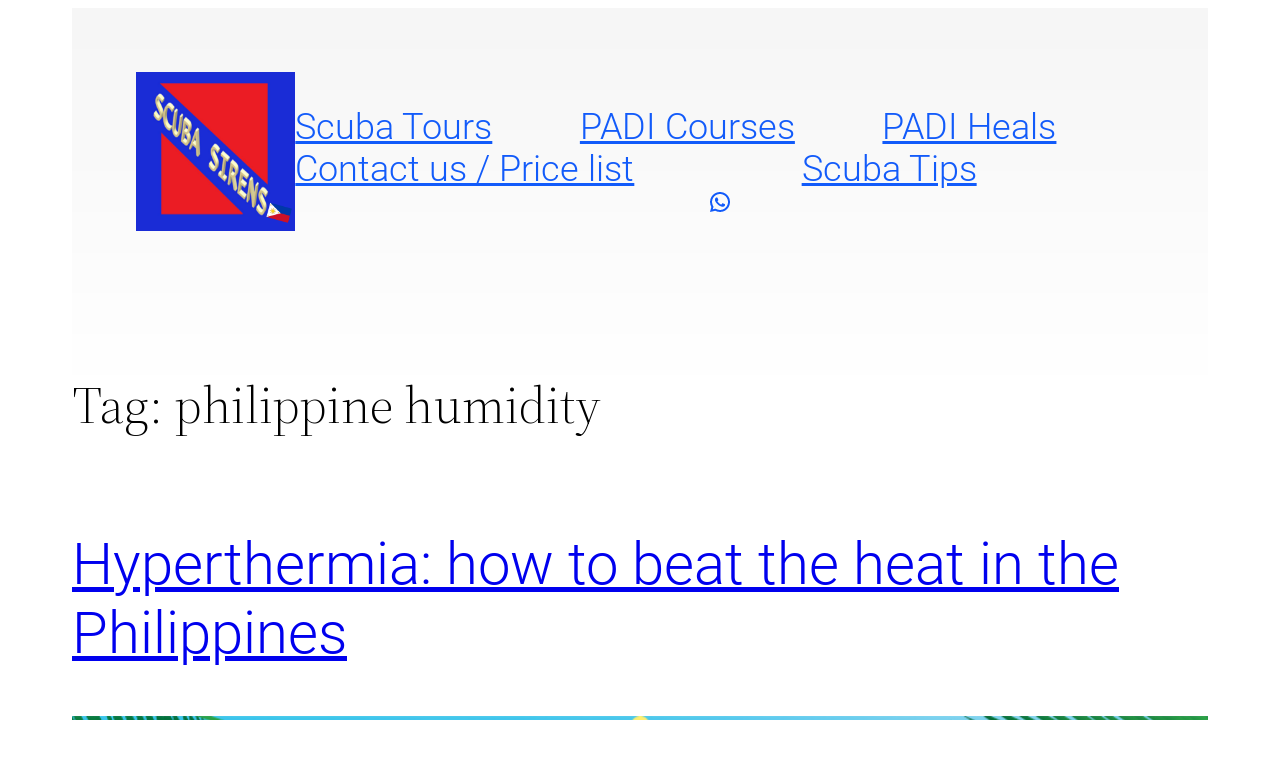

--- FILE ---
content_type: text/css
request_url: https://scubasirens.com/wp-content/uploads/uag-plugin/assets/3000/uag-css-2801.css?ver=1767585561
body_size: 5257
content:
.uag-blocks-common-selector{z-index:var(--z-index-desktop) !important}@media (max-width: 976px){.uag-blocks-common-selector{z-index:var(--z-index-tablet) !important}}@media (max-width: 767px){.uag-blocks-common-selector{z-index:var(--z-index-mobile) !important}}
.uagb-swiper{position:relative;overflow:hidden}.uagb-slider-container{position:relative;width:100%;min-width:0;transition:box-shadow 0.2s ease}.uagb-slider-container .swiper-notification{left:0;opacity:0;pointer-events:none;position:absolute;top:0;z-index:-1000}.uagb-slider-container .swiper-button-next.swiper-button-disabled,.uagb-slider-container .swiper-button-prev.swiper-button-disabled{pointer-events:all}.uagb-slider-container .swiper-pagination.swiper-pagination-bullets{max-width:100%}.uagb-slider-container .swiper-button-prev,.uagb-slider-container .swiper-button-next{border-style:none;background:#efefef}
.wp-block-uagb-container{display:flex;position:relative;box-sizing:border-box;transition-property:box-shadow;transition-duration:0.2s;transition-timing-function:ease}.wp-block-uagb-container .spectra-container-link-overlay{bottom:0;left:0;position:absolute;right:0;top:0;z-index:10}.wp-block-uagb-container.uagb-is-root-container{margin-left:auto;margin-right:auto}.wp-block-uagb-container.alignfull.uagb-is-root-container .uagb-container-inner-blocks-wrap{display:flex;position:relative;box-sizing:border-box;margin-left:auto !important;margin-right:auto !important}.wp-block-uagb-container .wp-block-uagb-blockquote,.wp-block-uagb-container .wp-block-spectra-pro-login,.wp-block-uagb-container .wp-block-spectra-pro-register{margin:unset}.wp-block-uagb-container .uagb-container__video-wrap{height:100%;width:100%;top:0;left:0;position:absolute;overflow:hidden;-webkit-transition:opacity 1s;-o-transition:opacity 1s;transition:opacity 1s}.wp-block-uagb-container .uagb-container__video-wrap video{max-width:100%;width:100%;height:100%;margin:0;line-height:1;border:none;display:inline-block;vertical-align:baseline;-o-object-fit:cover;object-fit:cover;background-size:cover}.wp-block-uagb-container.uagb-layout-grid{display:grid;width:100%}.wp-block-uagb-container.uagb-layout-grid>.uagb-container-inner-blocks-wrap{display:inherit;width:inherit}.wp-block-uagb-container.uagb-layout-grid>.uagb-container-inner-blocks-wrap>.wp-block-uagb-container{max-width:unset !important;width:unset !important}.wp-block-uagb-container.uagb-layout-grid>.wp-block-uagb-container{max-width:unset !important;width:unset !important}.wp-block-uagb-container.uagb-layout-grid.uagb-is-root-container{margin-left:auto;margin-right:auto}.wp-block-uagb-container.uagb-layout-grid.uagb-is-root-container>.wp-block-uagb-container{max-width:unset !important;width:unset !important}.wp-block-uagb-container.uagb-layout-grid.alignwide.uagb-is-root-container{margin-left:auto;margin-right:auto}.wp-block-uagb-container.uagb-layout-grid.alignfull.uagb-is-root-container .uagb-container-inner-blocks-wrap{display:inherit;position:relative;box-sizing:border-box;margin-left:auto !important;margin-right:auto !important}body .wp-block-uagb-container>.uagb-container-inner-blocks-wrap>*:not(.wp-block-uagb-container):not(.wp-block-uagb-column):not(.wp-block-uagb-container):not(.wp-block-uagb-section):not(.uagb-container__shape):not(.uagb-container__video-wrap):not(.wp-block-spectra-pro-register):not(.wp-block-spectra-pro-login):not(.uagb-slider-container):not(.spectra-image-gallery__control-lightbox):not(.wp-block-uagb-info-box),body .wp-block-uagb-container>.uagb-container-inner-blocks-wrap,body .wp-block-uagb-container>*:not(.wp-block-uagb-container):not(.wp-block-uagb-column):not(.wp-block-uagb-container):not(.wp-block-uagb-section):not(.uagb-container__shape):not(.uagb-container__video-wrap):not(.wp-block-spectra-pro-register):not(.wp-block-spectra-pro-login):not(.uagb-slider-container):not(.spectra-container-link-overlay):not(.spectra-image-gallery__control-lightbox):not(.wp-block-uagb-lottie):not(.uagb-faq__outer-wrap){min-width:unset !important;width:100%;position:relative}body .ast-container .wp-block-uagb-container>.uagb-container-inner-blocks-wrap>.wp-block-uagb-container>ul,body .ast-container .wp-block-uagb-container>.uagb-container-inner-blocks-wrap>.wp-block-uagb-container ol,body .ast-container .wp-block-uagb-container>.uagb-container-inner-blocks-wrap>ul,body .ast-container .wp-block-uagb-container>.uagb-container-inner-blocks-wrap ol{max-width:-webkit-fill-available;margin-block-start:0;margin-block-end:0;margin-left:20px}.ast-plain-container .editor-styles-wrapper .block-editor-block-list__layout.is-root-container .uagb-is-root-container.wp-block-uagb-container.alignwide{margin-left:auto;margin-right:auto}.uagb-container__shape{overflow:hidden;position:absolute;left:0;width:100%;line-height:0;direction:ltr}.uagb-container__shape-top{top:-3px}.uagb-container__shape-bottom{bottom:-3px}.uagb-container__shape.uagb-container__invert.uagb-container__shape-bottom,.uagb-container__shape.uagb-container__invert.uagb-container__shape-top{-webkit-transform:rotate(180deg);-ms-transform:rotate(180deg);transform:rotate(180deg)}.uagb-container__shape.uagb-container__shape-flip svg{transform:translateX(-50%) rotateY(180deg)}.uagb-container__shape svg{display:block;width:-webkit-calc(100% + 1.3px);width:calc(100% + 1.3px);position:relative;left:50%;-webkit-transform:translateX(-50%);-ms-transform:translateX(-50%);transform:translateX(-50%)}.uagb-container__shape .uagb-container__shape-fill{-webkit-transform-origin:center;-ms-transform-origin:center;transform-origin:center;-webkit-transform:rotateY(0deg);transform:rotateY(0deg)}.uagb-container__shape.uagb-container__shape-above-content{z-index:9;pointer-events:none}.nv-single-page-wrap .nv-content-wrap.entry-content .wp-block-uagb-container.alignfull{margin-left:calc(50% - 50vw);margin-right:calc(50% - 50vw)}@media only screen and (max-width: 767px){.wp-block-uagb-container .wp-block-uagb-advanced-heading{width:-webkit-fill-available}}.wp-block-uagb-image--align-none{justify-content:center}
.wp-block-uagb-image{display:flex}.wp-block-uagb-image__figure{position:relative;display:flex;flex-direction:column;max-width:100%;height:auto;margin:0}.wp-block-uagb-image__figure img{height:auto;display:flex;max-width:100%;transition:box-shadow 0.2s ease}.wp-block-uagb-image__figure>a{display:inline-block}.wp-block-uagb-image__figure figcaption{text-align:center;margin-top:0.5em;margin-bottom:1em}.wp-block-uagb-image .components-placeholder.block-editor-media-placeholder .components-placeholder__instructions{align-self:center}.wp-block-uagb-image--align-left{text-align:left}.wp-block-uagb-image--align-right{text-align:right}.wp-block-uagb-image--align-center{text-align:center}.wp-block-uagb-image--align-full .wp-block-uagb-image__figure{margin-left:calc(50% - 50vw);margin-right:calc(50% - 50vw);max-width:100vw;width:100vw;height:auto}.wp-block-uagb-image--align-full .wp-block-uagb-image__figure img{height:auto;width:100% !important}.wp-block-uagb-image--align-wide .wp-block-uagb-image__figure img{height:auto;width:100%}.wp-block-uagb-image--layout-overlay__color-wrapper{position:absolute;left:0;top:0;right:0;bottom:0;opacity:0.2;background:rgba(0,0,0,0.5);transition:opacity 0.35s ease-in-out}.wp-block-uagb-image--layout-overlay-link{position:absolute;left:0;right:0;bottom:0;top:0}.wp-block-uagb-image--layout-overlay .wp-block-uagb-image__figure:hover .wp-block-uagb-image--layout-overlay__color-wrapper{opacity:1}.wp-block-uagb-image--layout-overlay__inner{position:absolute;left:15px;right:15px;bottom:15px;top:15px;display:flex;align-items:center;justify-content:center;flex-direction:column;border-color:#fff;transition:0.35s ease-in-out}.wp-block-uagb-image--layout-overlay__inner.top-left,.wp-block-uagb-image--layout-overlay__inner.top-center,.wp-block-uagb-image--layout-overlay__inner.top-right{justify-content:flex-start}.wp-block-uagb-image--layout-overlay__inner.bottom-left,.wp-block-uagb-image--layout-overlay__inner.bottom-center,.wp-block-uagb-image--layout-overlay__inner.bottom-right{justify-content:flex-end}.wp-block-uagb-image--layout-overlay__inner.top-left,.wp-block-uagb-image--layout-overlay__inner.center-left,.wp-block-uagb-image--layout-overlay__inner.bottom-left{align-items:flex-start}.wp-block-uagb-image--layout-overlay__inner.top-right,.wp-block-uagb-image--layout-overlay__inner.center-right,.wp-block-uagb-image--layout-overlay__inner.bottom-right{align-items:flex-end}.wp-block-uagb-image--layout-overlay__inner .uagb-image-heading{color:#fff;transition:transform 0.35s, opacity 0.35s ease-in-out;transform:translate3d(0, 24px, 0);margin:0;line-height:1em}.wp-block-uagb-image--layout-overlay__inner .uagb-image-separator{width:30%;border-top-width:2px;border-top-color:#fff;border-top-style:solid;margin-bottom:10px;opacity:0;transition:transform 0.4s, opacity 0.4s ease-in-out;transform:translate3d(0, 30px, 0)}.wp-block-uagb-image--layout-overlay__inner .uagb-image-caption{opacity:0;overflow:visible;color:#fff;transition:transform 0.45s, opacity 0.45s ease-in-out;transform:translate3d(0, 35px, 0)}.wp-block-uagb-image--layout-overlay__inner:hover .uagb-image-heading,.wp-block-uagb-image--layout-overlay__inner:hover .uagb-image-separator,.wp-block-uagb-image--layout-overlay__inner:hover .uagb-image-caption{opacity:1;transform:translate3d(0, 0, 0)}.wp-block-uagb-image--effect-zoomin .wp-block-uagb-image__figure img,.wp-block-uagb-image--effect-zoomin .wp-block-uagb-image__figure .wp-block-uagb-image--layout-overlay__color-wrapper{transform:scale(1);transition:transform 0.35s ease-in-out}.wp-block-uagb-image--effect-zoomin .wp-block-uagb-image__figure:hover img,.wp-block-uagb-image--effect-zoomin .wp-block-uagb-image__figure:hover .wp-block-uagb-image--layout-overlay__color-wrapper{transform:scale(1.05)}.wp-block-uagb-image--effect-slide .wp-block-uagb-image__figure img,.wp-block-uagb-image--effect-slide .wp-block-uagb-image__figure .wp-block-uagb-image--layout-overlay__color-wrapper{width:calc(100% + 40px) !important;max-width:none !important;transform:translate3d(-40px, 0, 0);transition:transform 0.35s ease-in-out}.wp-block-uagb-image--effect-slide .wp-block-uagb-image__figure:hover img,.wp-block-uagb-image--effect-slide .wp-block-uagb-image__figure:hover .wp-block-uagb-image--layout-overlay__color-wrapper{transform:translate3d(0, 0, 0)}.wp-block-uagb-image--effect-grayscale img{filter:grayscale(0%);transition:0.35s ease-in-out}.wp-block-uagb-image--effect-grayscale:hover img{filter:grayscale(100%)}.wp-block-uagb-image--effect-blur img{filter:blur(0);transition:0.35s ease-in-out}.wp-block-uagb-image--effect-blur:hover img{filter:blur(3px)}
.uagb-slider-container.uagb-block-7b016440{box-shadow: 0px 0px 0 #00000070;padding-top: 10px;padding-bottom: 10px;padding-left: 10px;padding-right: 10px;}.uagb-slider-container.uagb-block-7b016440.uagb-slider-container{border-color: #4B4F58;}.uagb-slider-container.uagb-block-7b016440 .swiper-button-next:after{font-size: 16px;}.uagb-slider-container.uagb-block-7b016440 .swiper-button-prev:after{font-size: 16px;}.uagb-slider-container.uagb-block-7b016440 .swiper-pagination-bullet{background-color: #333333;}.uagb-slider-container.uagb-block-7b016440 .swiper-button-prev{left: -20px;}.uagb-slider-container.uagb-block-7b016440.uagb-slider-container .swiper-button-prev{border-top-left-radius: 50px;border-top-right-radius: 50px;border-bottom-left-radius: 50px;border-bottom-right-radius: 50px;color: #333333;width: 46px;height: 46px;line-height: 46px;}.uagb-slider-container.uagb-block-7b016440.uagb-slider-container .swiper-button-next{border-top-left-radius: 50px;border-top-right-radius: 50px;border-bottom-left-radius: 50px;border-bottom-right-radius: 50px;color: #333333;width: 46px;height: 46px;line-height: 46px;}.uagb-slider-container.uagb-block-7b016440 .swiper-button-next{right: -20px;}.uagb-slider-container.uagb-block-7b016440 .swiper-wrapper{align-items: center;min-height: 350px;}.uagb-slider-container.uagb-block-7b016440 .swiper-pagination{bottom: 20px;}.uagb-slider-container.uagb-block-7b016440:hover{box-shadow: 0px 0px 0 #00000070;}.uagb-block-7da56e76 .swiper-content{padding-top: 20px;padding-bottom: 20px;padding-left: 20px;padding-right: 20px;}.wp-block-uagb-container.uagb-block-904aec7f .uagb-container__shape-top svg{width: calc( 100% + 1.3px );}.wp-block-uagb-container.uagb-block-904aec7f .uagb-container__shape.uagb-container__shape-top .uagb-container__shape-fill{fill: rgba(51,51,51,1);}.wp-block-uagb-container.uagb-block-904aec7f .uagb-container__shape-bottom svg{width: calc( 100% + 1.3px );}.wp-block-uagb-container.uagb-block-904aec7f .uagb-container__shape.uagb-container__shape-bottom .uagb-container__shape-fill{fill: rgba(51,51,51,1);}.wp-block-uagb-container.uagb-block-904aec7f .uagb-container__video-wrap video{opacity: 1;}.wp-block-uagb-container.uagb-is-root-container .uagb-block-904aec7f{max-width: 100%;width: 100%;}.wp-block-uagb-container.uagb-is-root-container.alignfull.uagb-block-904aec7f > .uagb-container-inner-blocks-wrap{--inner-content-custom-width: min( 100%, 6000px);max-width: var(--inner-content-custom-width);width: 100%;flex-direction: column;align-items: center;justify-content: center;flex-wrap: nowrap;row-gap: 20px;column-gap: 20px;}.wp-block-uagb-container.uagb-block-904aec7f{box-shadow: 0px 0px   #00000070 ;padding-top: 10px;padding-bottom: 10px;padding-left: 10px;padding-right: 10px;margin-top:  !important;margin-bottom:  !important;overflow: visible;order: initial;border-color: inherit;row-gap: 20px;column-gap: 20px;}.uagb-block-6140f013.wp-block-uagb-image--layout-default figure img{box-shadow: 0px 0px 0 #00000070;}.uagb-block-6140f013.wp-block-uagb-image .wp-block-uagb-image__figure figcaption{font-style: normal;align-self: center;}.uagb-block-6140f013.wp-block-uagb-image--layout-overlay figure img{box-shadow: 0px 0px 0 #00000070;}.uagb-block-6140f013.wp-block-uagb-image--layout-overlay .wp-block-uagb-image--layout-overlay__color-wrapper{opacity: 0.2;}.uagb-block-6140f013.wp-block-uagb-image--layout-overlay .wp-block-uagb-image--layout-overlay__inner{left: 15px;right: 15px;top: 15px;bottom: 15px;}.uagb-block-6140f013.wp-block-uagb-image--layout-overlay .wp-block-uagb-image--layout-overlay__inner .uagb-image-heading{font-style: normal;color: #fff;opacity: 1;}.uagb-block-6140f013.wp-block-uagb-image--layout-overlay .wp-block-uagb-image--layout-overlay__inner .uagb-image-heading a{color: #fff;}.uagb-block-6140f013.wp-block-uagb-image--layout-overlay .wp-block-uagb-image--layout-overlay__inner .uagb-image-caption{opacity: 0;}.uagb-block-6140f013.wp-block-uagb-image--layout-overlay .wp-block-uagb-image__figure:hover .wp-block-uagb-image--layout-overlay__color-wrapper{opacity: 1;}.uagb-block-6140f013.wp-block-uagb-image .wp-block-uagb-image--layout-overlay__inner .uagb-image-separator{width: 30%;border-top-width: 2px;border-top-color: #fff;opacity: 0;}.uagb-block-6140f013.wp-block-uagb-image .wp-block-uagb-image__figure img{width: px;height: auto;}.uagb-block-6140f013.wp-block-uagb-image .wp-block-uagb-image__figure:hover .wp-block-uagb-image--layout-overlay__inner .uagb-image-caption{opacity: 1;}.uagb-block-6140f013.wp-block-uagb-image .wp-block-uagb-image__figure:hover .wp-block-uagb-image--layout-overlay__inner .uagb-image-separator{opacity: 1;}.uagb-block-6140f013.wp-block-uagb-image--layout-default figure:hover img{box-shadow: 0px 0px 0 #00000070;}.uagb-block-6140f013.wp-block-uagb-image--layout-overlay figure:hover img{box-shadow: 0px 0px 0 #00000070;}.uagb-block-288e498d .swiper-content{padding-top: 20px;padding-bottom: 20px;padding-left: 20px;padding-right: 20px;}.wp-block-uagb-container.uagb-block-55ccf302 .uagb-container__shape-top svg{width: calc( 100% + 1.3px );}.wp-block-uagb-container.uagb-block-55ccf302 .uagb-container__shape.uagb-container__shape-top .uagb-container__shape-fill{fill: rgba(51,51,51,1);}.wp-block-uagb-container.uagb-block-55ccf302 .uagb-container__shape-bottom svg{width: calc( 100% + 1.3px );}.wp-block-uagb-container.uagb-block-55ccf302 .uagb-container__shape.uagb-container__shape-bottom .uagb-container__shape-fill{fill: rgba(51,51,51,1);}.wp-block-uagb-container.uagb-block-55ccf302 .uagb-container__video-wrap video{opacity: 1;}.wp-block-uagb-container.uagb-is-root-container .uagb-block-55ccf302{max-width: 100%;width: 100%;}.wp-block-uagb-container.uagb-block-55ccf302{box-shadow: 0px 0px   #00000070 ;padding-top: 10px;padding-bottom: 10px;padding-left: 10px;padding-right: 10px;margin-top:  !important;margin-bottom:  !important;overflow: visible;order: initial;border-color: inherit;flex-direction: row;align-items: center;justify-content: center;flex-wrap: nowrap;row-gap: 20px;column-gap: 20px;max-width: 100% !important;}.wp-block-uagb-container.uagb-block-39aa8820 .uagb-container__shape-top svg{width: calc( 100% + 1.3px );}.wp-block-uagb-container.uagb-block-39aa8820 .uagb-container__shape.uagb-container__shape-top .uagb-container__shape-fill{fill: rgba(51,51,51,1);}.wp-block-uagb-container.uagb-block-39aa8820 .uagb-container__shape-bottom svg{width: calc( 100% + 1.3px );}.wp-block-uagb-container.uagb-block-39aa8820 .uagb-container__shape.uagb-container__shape-bottom .uagb-container__shape-fill{fill: rgba(51,51,51,1);}.wp-block-uagb-container.uagb-block-39aa8820 .uagb-container__video-wrap video{opacity: 1;}.wp-block-uagb-container.uagb-is-root-container .uagb-block-39aa8820{max-width: 100%;width: 100%;}.wp-block-uagb-container.uagb-is-root-container.alignfull.uagb-block-39aa8820 > .uagb-container-inner-blocks-wrap{--inner-content-custom-width: min( 100%, 6000px);max-width: var(--inner-content-custom-width);width: 100%;flex-direction: column;align-items: center;justify-content: center;flex-wrap: nowrap;row-gap: 20px;column-gap: 20px;}.wp-block-uagb-container.uagb-block-39aa8820{box-shadow: 0px 0px   #00000070 ;padding-top: 10px;padding-bottom: 10px;padding-left: 10px;padding-right: 10px;margin-top:  !important;margin-bottom:  !important;overflow: visible;order: initial;border-color: inherit;flex-direction: column;align-items: center;justify-content: center;flex-wrap: nowrap;row-gap: 20px;column-gap: 20px;}.wp-block-uagb-container.uagb-block-df77c7fd .uagb-container__shape-top svg{width: calc( 100% + 1.3px );}.wp-block-uagb-container.uagb-block-df77c7fd .uagb-container__shape.uagb-container__shape-top .uagb-container__shape-fill{fill: rgba(51,51,51,1);}.wp-block-uagb-container.uagb-block-df77c7fd .uagb-container__shape-bottom svg{width: calc( 100% + 1.3px );}.wp-block-uagb-container.uagb-block-df77c7fd .uagb-container__shape.uagb-container__shape-bottom .uagb-container__shape-fill{fill: rgba(51,51,51,1);}.wp-block-uagb-container.uagb-block-df77c7fd .uagb-container__video-wrap video{opacity: 1;}.wp-block-uagb-container.uagb-is-root-container .uagb-block-df77c7fd{max-width: 100%;width: 100%;}.wp-block-uagb-container.uagb-is-root-container.alignfull.uagb-block-df77c7fd > .uagb-container-inner-blocks-wrap{--inner-content-custom-width: min( 100%, 6000px);max-width: var(--inner-content-custom-width);width: 100%;flex-direction: column;align-items: center;justify-content: center;flex-wrap: nowrap;row-gap: 20px;column-gap: 20px;}.wp-block-uagb-container.uagb-block-df77c7fd{box-shadow: 0px 0px   #00000070 ;padding-top: 10px;padding-bottom: 10px;padding-left: 10px;padding-right: 10px;margin-top:  !important;margin-bottom:  !important;overflow: visible;order: initial;border-color: inherit;row-gap: 20px;column-gap: 20px;}.uagb-block-8a44ae5f.wp-block-uagb-image--layout-default figure img{box-shadow: 0px 0px 0 #00000070;}.uagb-block-8a44ae5f.wp-block-uagb-image .wp-block-uagb-image__figure figcaption{font-style: normal;align-self: center;}.uagb-block-8a44ae5f.wp-block-uagb-image--layout-overlay figure img{box-shadow: 0px 0px 0 #00000070;}.uagb-block-8a44ae5f.wp-block-uagb-image--layout-overlay .wp-block-uagb-image--layout-overlay__color-wrapper{opacity: 0.2;}.uagb-block-8a44ae5f.wp-block-uagb-image--layout-overlay .wp-block-uagb-image--layout-overlay__inner{left: 15px;right: 15px;top: 15px;bottom: 15px;}.uagb-block-8a44ae5f.wp-block-uagb-image--layout-overlay .wp-block-uagb-image--layout-overlay__inner .uagb-image-heading{font-style: normal;color: #fff;opacity: 1;}.uagb-block-8a44ae5f.wp-block-uagb-image--layout-overlay .wp-block-uagb-image--layout-overlay__inner .uagb-image-heading a{color: #fff;}.uagb-block-8a44ae5f.wp-block-uagb-image--layout-overlay .wp-block-uagb-image--layout-overlay__inner .uagb-image-caption{opacity: 0;}.uagb-block-8a44ae5f.wp-block-uagb-image--layout-overlay .wp-block-uagb-image__figure:hover .wp-block-uagb-image--layout-overlay__color-wrapper{opacity: 1;}.uagb-block-8a44ae5f.wp-block-uagb-image .wp-block-uagb-image--layout-overlay__inner .uagb-image-separator{width: 30%;border-top-width: 2px;border-top-color: #fff;opacity: 0;}.uagb-block-8a44ae5f.wp-block-uagb-image .wp-block-uagb-image__figure img{width: px;height: auto;}.uagb-block-8a44ae5f.wp-block-uagb-image .wp-block-uagb-image__figure:hover .wp-block-uagb-image--layout-overlay__inner .uagb-image-caption{opacity: 1;}.uagb-block-8a44ae5f.wp-block-uagb-image .wp-block-uagb-image__figure:hover .wp-block-uagb-image--layout-overlay__inner .uagb-image-separator{opacity: 1;}.uagb-block-8a44ae5f.wp-block-uagb-image--layout-default figure:hover img{box-shadow: 0px 0px 0 #00000070;}.uagb-block-8a44ae5f.wp-block-uagb-image--layout-overlay figure:hover img{box-shadow: 0px 0px 0 #00000070;}.uagb-block-5558aaab .swiper-content{padding-top: 20px;padding-bottom: 20px;padding-left: 20px;padding-right: 20px;}.wp-block-uagb-container.uagb-block-f930913d .uagb-container__shape-top svg{width: calc( 100% + 1.3px );}.wp-block-uagb-container.uagb-block-f930913d .uagb-container__shape.uagb-container__shape-top .uagb-container__shape-fill{fill: rgba(51,51,51,1);}.wp-block-uagb-container.uagb-block-f930913d .uagb-container__shape-bottom svg{width: calc( 100% + 1.3px );}.wp-block-uagb-container.uagb-block-f930913d .uagb-container__shape.uagb-container__shape-bottom .uagb-container__shape-fill{fill: rgba(51,51,51,1);}.wp-block-uagb-container.uagb-block-f930913d .uagb-container__video-wrap video{opacity: 1;}.wp-block-uagb-container.uagb-is-root-container .uagb-block-f930913d{max-width: 100%;width: 100%;}.wp-block-uagb-container.uagb-is-root-container.alignfull.uagb-block-f930913d > .uagb-container-inner-blocks-wrap{--inner-content-custom-width: min( 100%, 6000px);max-width: var(--inner-content-custom-width);width: 100%;flex-direction: column;align-items: center;justify-content: center;flex-wrap: nowrap;row-gap: 20px;column-gap: 20px;}.wp-block-uagb-container.uagb-block-f930913d{box-shadow: 0px 0px   #00000070 ;padding-top: 10px;padding-bottom: 10px;padding-left: 10px;padding-right: 10px;margin-top:  !important;margin-bottom:  !important;overflow: visible;order: initial;border-color: inherit;row-gap: 20px;column-gap: 20px;}.uagb-block-6e2a7cdb.wp-block-uagb-image--layout-default figure img{box-shadow: 0px 0px 0 #00000070;}.uagb-block-6e2a7cdb.wp-block-uagb-image .wp-block-uagb-image__figure figcaption{font-style: normal;align-self: center;}.uagb-block-6e2a7cdb.wp-block-uagb-image--layout-overlay figure img{box-shadow: 0px 0px 0 #00000070;}.uagb-block-6e2a7cdb.wp-block-uagb-image--layout-overlay .wp-block-uagb-image--layout-overlay__color-wrapper{opacity: 0.2;}.uagb-block-6e2a7cdb.wp-block-uagb-image--layout-overlay .wp-block-uagb-image--layout-overlay__inner{left: 15px;right: 15px;top: 15px;bottom: 15px;}.uagb-block-6e2a7cdb.wp-block-uagb-image--layout-overlay .wp-block-uagb-image--layout-overlay__inner .uagb-image-heading{font-style: normal;color: #fff;opacity: 1;}.uagb-block-6e2a7cdb.wp-block-uagb-image--layout-overlay .wp-block-uagb-image--layout-overlay__inner .uagb-image-heading a{color: #fff;}.uagb-block-6e2a7cdb.wp-block-uagb-image--layout-overlay .wp-block-uagb-image--layout-overlay__inner .uagb-image-caption{opacity: 0;}.uagb-block-6e2a7cdb.wp-block-uagb-image--layout-overlay .wp-block-uagb-image__figure:hover .wp-block-uagb-image--layout-overlay__color-wrapper{opacity: 1;}.uagb-block-6e2a7cdb.wp-block-uagb-image .wp-block-uagb-image--layout-overlay__inner .uagb-image-separator{width: 30%;border-top-width: 2px;border-top-color: #fff;opacity: 0;}.uagb-block-6e2a7cdb.wp-block-uagb-image .wp-block-uagb-image__figure img{width: px;height: auto;}.uagb-block-6e2a7cdb.wp-block-uagb-image .wp-block-uagb-image__figure:hover .wp-block-uagb-image--layout-overlay__inner .uagb-image-caption{opacity: 1;}.uagb-block-6e2a7cdb.wp-block-uagb-image .wp-block-uagb-image__figure:hover .wp-block-uagb-image--layout-overlay__inner .uagb-image-separator{opacity: 1;}.uagb-block-6e2a7cdb.wp-block-uagb-image--layout-default figure:hover img{box-shadow: 0px 0px 0 #00000070;}.uagb-block-6e2a7cdb.wp-block-uagb-image--layout-overlay figure:hover img{box-shadow: 0px 0px 0 #00000070;}.uagb-block-3ec95c1d .swiper-content{padding-top: 20px;padding-bottom: 20px;padding-left: 20px;padding-right: 20px;}.wp-block-uagb-container.uagb-block-f65819f1 .uagb-container__shape-top svg{width: calc( 100% + 1.3px );}.wp-block-uagb-container.uagb-block-f65819f1 .uagb-container__shape.uagb-container__shape-top .uagb-container__shape-fill{fill: rgba(51,51,51,1);}.wp-block-uagb-container.uagb-block-f65819f1 .uagb-container__shape-bottom svg{width: calc( 100% + 1.3px );}.wp-block-uagb-container.uagb-block-f65819f1 .uagb-container__shape.uagb-container__shape-bottom .uagb-container__shape-fill{fill: rgba(51,51,51,1);}.wp-block-uagb-container.uagb-block-f65819f1 .uagb-container__video-wrap video{opacity: 1;}.wp-block-uagb-container.uagb-is-root-container .uagb-block-f65819f1{max-width: 100%;width: 100%;}.wp-block-uagb-container.uagb-is-root-container.alignfull.uagb-block-f65819f1 > .uagb-container-inner-blocks-wrap{--inner-content-custom-width: min( 100%, 6000px);max-width: var(--inner-content-custom-width);width: 100%;flex-direction: column;align-items: center;justify-content: center;flex-wrap: nowrap;row-gap: 20px;column-gap: 20px;}.wp-block-uagb-container.uagb-block-f65819f1{box-shadow: 0px 0px   #00000070 ;padding-top: 10px;padding-bottom: 10px;padding-left: 10px;padding-right: 10px;margin-top:  !important;margin-bottom:  !important;overflow: visible;order: initial;border-color: inherit;row-gap: 20px;column-gap: 20px;}.uagb-block-060456d5.wp-block-uagb-image--layout-default figure img{box-shadow: 0px 0px 0 #00000070;}.uagb-block-060456d5.wp-block-uagb-image .wp-block-uagb-image__figure figcaption{font-style: normal;align-self: center;}.uagb-block-060456d5.wp-block-uagb-image--layout-overlay figure img{box-shadow: 0px 0px 0 #00000070;}.uagb-block-060456d5.wp-block-uagb-image--layout-overlay .wp-block-uagb-image--layout-overlay__color-wrapper{opacity: 0.2;}.uagb-block-060456d5.wp-block-uagb-image--layout-overlay .wp-block-uagb-image--layout-overlay__inner{left: 15px;right: 15px;top: 15px;bottom: 15px;}.uagb-block-060456d5.wp-block-uagb-image--layout-overlay .wp-block-uagb-image--layout-overlay__inner .uagb-image-heading{font-style: normal;color: #fff;opacity: 1;}.uagb-block-060456d5.wp-block-uagb-image--layout-overlay .wp-block-uagb-image--layout-overlay__inner .uagb-image-heading a{color: #fff;}.uagb-block-060456d5.wp-block-uagb-image--layout-overlay .wp-block-uagb-image--layout-overlay__inner .uagb-image-caption{opacity: 0;}.uagb-block-060456d5.wp-block-uagb-image--layout-overlay .wp-block-uagb-image__figure:hover .wp-block-uagb-image--layout-overlay__color-wrapper{opacity: 1;}.uagb-block-060456d5.wp-block-uagb-image .wp-block-uagb-image--layout-overlay__inner .uagb-image-separator{width: 30%;border-top-width: 2px;border-top-color: #fff;opacity: 0;}.uagb-block-060456d5.wp-block-uagb-image .wp-block-uagb-image__figure img{width: 1056px;height: auto;}.uagb-block-060456d5.wp-block-uagb-image .wp-block-uagb-image__figure:hover .wp-block-uagb-image--layout-overlay__inner .uagb-image-caption{opacity: 1;}.uagb-block-060456d5.wp-block-uagb-image .wp-block-uagb-image__figure:hover .wp-block-uagb-image--layout-overlay__inner .uagb-image-separator{opacity: 1;}.uagb-block-060456d5.wp-block-uagb-image--layout-default figure:hover img{box-shadow: 0px 0px 0 #00000070;}.uagb-block-060456d5.wp-block-uagb-image--layout-overlay figure:hover img{box-shadow: 0px 0px 0 #00000070;}.uagb-block-29c76030 .swiper-content{padding-top: 20px;padding-bottom: 20px;padding-left: 20px;padding-right: 20px;}.wp-block-uagb-container.uagb-block-cc7aa77a .uagb-container__shape-top svg{width: calc( 100% + 1.3px );}.wp-block-uagb-container.uagb-block-cc7aa77a .uagb-container__shape.uagb-container__shape-top .uagb-container__shape-fill{fill: rgba(51,51,51,1);}.wp-block-uagb-container.uagb-block-cc7aa77a .uagb-container__shape-bottom svg{width: calc( 100% + 1.3px );}.wp-block-uagb-container.uagb-block-cc7aa77a .uagb-container__shape.uagb-container__shape-bottom .uagb-container__shape-fill{fill: rgba(51,51,51,1);}.wp-block-uagb-container.uagb-block-cc7aa77a .uagb-container__video-wrap video{opacity: 1;}.wp-block-uagb-container.uagb-is-root-container .uagb-block-cc7aa77a{max-width: 100%;width: 100%;}.wp-block-uagb-container.uagb-is-root-container.alignfull.uagb-block-cc7aa77a > .uagb-container-inner-blocks-wrap{--inner-content-custom-width: min( 100%, 6000px);max-width: var(--inner-content-custom-width);width: 100%;flex-direction: column;align-items: center;justify-content: center;flex-wrap: nowrap;row-gap: 20px;column-gap: 20px;}.wp-block-uagb-container.uagb-block-cc7aa77a{box-shadow: 0px 0px   #00000070 ;padding-top: 10px;padding-bottom: 10px;padding-left: 10px;padding-right: 10px;margin-top:  !important;margin-bottom:  !important;overflow: visible;order: initial;border-color: inherit;row-gap: 20px;column-gap: 20px;}.uagb-block-1bac82e9.wp-block-uagb-image--layout-default figure img{box-shadow: 0px 0px 0 #00000070;}.uagb-block-1bac82e9.wp-block-uagb-image .wp-block-uagb-image__figure figcaption{font-style: normal;align-self: center;}.uagb-block-1bac82e9.wp-block-uagb-image--layout-overlay figure img{box-shadow: 0px 0px 0 #00000070;}.uagb-block-1bac82e9.wp-block-uagb-image--layout-overlay .wp-block-uagb-image--layout-overlay__color-wrapper{opacity: 0.2;}.uagb-block-1bac82e9.wp-block-uagb-image--layout-overlay .wp-block-uagb-image--layout-overlay__inner{left: 15px;right: 15px;top: 15px;bottom: 15px;}.uagb-block-1bac82e9.wp-block-uagb-image--layout-overlay .wp-block-uagb-image--layout-overlay__inner .uagb-image-heading{font-style: normal;color: #fff;opacity: 1;}.uagb-block-1bac82e9.wp-block-uagb-image--layout-overlay .wp-block-uagb-image--layout-overlay__inner .uagb-image-heading a{color: #fff;}.uagb-block-1bac82e9.wp-block-uagb-image--layout-overlay .wp-block-uagb-image--layout-overlay__inner .uagb-image-caption{opacity: 0;}.uagb-block-1bac82e9.wp-block-uagb-image--layout-overlay .wp-block-uagb-image__figure:hover .wp-block-uagb-image--layout-overlay__color-wrapper{opacity: 1;}.uagb-block-1bac82e9.wp-block-uagb-image .wp-block-uagb-image--layout-overlay__inner .uagb-image-separator{width: 30%;border-top-width: 2px;border-top-color: #fff;opacity: 0;}.uagb-block-1bac82e9.wp-block-uagb-image .wp-block-uagb-image__figure img{width: px;height: auto;}.uagb-block-1bac82e9.wp-block-uagb-image .wp-block-uagb-image__figure:hover .wp-block-uagb-image--layout-overlay__inner .uagb-image-caption{opacity: 1;}.uagb-block-1bac82e9.wp-block-uagb-image .wp-block-uagb-image__figure:hover .wp-block-uagb-image--layout-overlay__inner .uagb-image-separator{opacity: 1;}.uagb-block-1bac82e9.wp-block-uagb-image--layout-default figure:hover img{box-shadow: 0px 0px 0 #00000070;}.uagb-block-1bac82e9.wp-block-uagb-image--layout-overlay figure:hover img{box-shadow: 0px 0px 0 #00000070;}.uagb-block-632d959f .swiper-content{padding-top: 20px;padding-bottom: 20px;padding-left: 20px;padding-right: 20px;}.wp-block-uagb-container.uagb-block-4ff43921 .uagb-container__shape-top svg{width: calc( 100% + 1.3px );}.wp-block-uagb-container.uagb-block-4ff43921 .uagb-container__shape.uagb-container__shape-top .uagb-container__shape-fill{fill: rgba(51,51,51,1);}.wp-block-uagb-container.uagb-block-4ff43921 .uagb-container__shape-bottom svg{width: calc( 100% + 1.3px );}.wp-block-uagb-container.uagb-block-4ff43921 .uagb-container__shape.uagb-container__shape-bottom .uagb-container__shape-fill{fill: rgba(51,51,51,1);}.wp-block-uagb-container.uagb-block-4ff43921 .uagb-container__video-wrap video{opacity: 1;}.wp-block-uagb-container.uagb-is-root-container .uagb-block-4ff43921{max-width: 100%;width: 100%;}.wp-block-uagb-container.uagb-is-root-container.alignfull.uagb-block-4ff43921 > .uagb-container-inner-blocks-wrap{--inner-content-custom-width: min( 100%, 6000px);max-width: var(--inner-content-custom-width);width: 100%;flex-direction: column;align-items: center;justify-content: center;flex-wrap: nowrap;row-gap: 20px;column-gap: 20px;}.wp-block-uagb-container.uagb-block-4ff43921{box-shadow: 0px 0px   #00000070 ;padding-top: 10px;padding-bottom: 10px;padding-left: 10px;padding-right: 10px;margin-top:  !important;margin-bottom:  !important;overflow: visible;order: initial;border-color: inherit;row-gap: 20px;column-gap: 20px;}.uagb-block-05067a2f.wp-block-uagb-image--layout-default figure img{box-shadow: 0px 0px 0 #00000070;}.uagb-block-05067a2f.wp-block-uagb-image .wp-block-uagb-image__figure figcaption{font-style: normal;align-self: center;}.uagb-block-05067a2f.wp-block-uagb-image--layout-overlay figure img{box-shadow: 0px 0px 0 #00000070;}.uagb-block-05067a2f.wp-block-uagb-image--layout-overlay .wp-block-uagb-image--layout-overlay__color-wrapper{opacity: 0.2;}.uagb-block-05067a2f.wp-block-uagb-image--layout-overlay .wp-block-uagb-image--layout-overlay__inner{left: 15px;right: 15px;top: 15px;bottom: 15px;}.uagb-block-05067a2f.wp-block-uagb-image--layout-overlay .wp-block-uagb-image--layout-overlay__inner .uagb-image-heading{font-style: normal;color: #fff;opacity: 1;}.uagb-block-05067a2f.wp-block-uagb-image--layout-overlay .wp-block-uagb-image--layout-overlay__inner .uagb-image-heading a{color: #fff;}.uagb-block-05067a2f.wp-block-uagb-image--layout-overlay .wp-block-uagb-image--layout-overlay__inner .uagb-image-caption{opacity: 0;}.uagb-block-05067a2f.wp-block-uagb-image--layout-overlay .wp-block-uagb-image__figure:hover .wp-block-uagb-image--layout-overlay__color-wrapper{opacity: 1;}.uagb-block-05067a2f.wp-block-uagb-image .wp-block-uagb-image--layout-overlay__inner .uagb-image-separator{width: 30%;border-top-width: 2px;border-top-color: #fff;opacity: 0;}.uagb-block-05067a2f.wp-block-uagb-image .wp-block-uagb-image__figure img{width: px;height: auto;}.uagb-block-05067a2f.wp-block-uagb-image .wp-block-uagb-image__figure:hover .wp-block-uagb-image--layout-overlay__inner .uagb-image-caption{opacity: 1;}.uagb-block-05067a2f.wp-block-uagb-image .wp-block-uagb-image__figure:hover .wp-block-uagb-image--layout-overlay__inner .uagb-image-separator{opacity: 1;}.uagb-block-05067a2f.wp-block-uagb-image--layout-default figure:hover img{box-shadow: 0px 0px 0 #00000070;}.uagb-block-05067a2f.wp-block-uagb-image--layout-overlay figure:hover img{box-shadow: 0px 0px 0 #00000070;}.uagb-block-270d4ac4 .swiper-content{padding-top: 20px;padding-bottom: 20px;padding-left: 20px;padding-right: 20px;}.wp-block-uagb-container.uagb-block-e4770fb8 .uagb-container__shape-top svg{width: calc( 100% + 1.3px );}.wp-block-uagb-container.uagb-block-e4770fb8 .uagb-container__shape.uagb-container__shape-top .uagb-container__shape-fill{fill: rgba(51,51,51,1);}.wp-block-uagb-container.uagb-block-e4770fb8 .uagb-container__shape-bottom svg{width: calc( 100% + 1.3px );}.wp-block-uagb-container.uagb-block-e4770fb8 .uagb-container__shape.uagb-container__shape-bottom .uagb-container__shape-fill{fill: rgba(51,51,51,1);}.wp-block-uagb-container.uagb-block-e4770fb8 .uagb-container__video-wrap video{opacity: 1;}.wp-block-uagb-container.uagb-is-root-container .uagb-block-e4770fb8{max-width: 100%;width: 100%;}.wp-block-uagb-container.uagb-is-root-container.alignfull.uagb-block-e4770fb8 > .uagb-container-inner-blocks-wrap{--inner-content-custom-width: min( 100%, 6000px);max-width: var(--inner-content-custom-width);width: 100%;flex-direction: column;align-items: center;justify-content: center;flex-wrap: nowrap;row-gap: 20px;column-gap: 20px;}.wp-block-uagb-container.uagb-block-e4770fb8{box-shadow: 0px 0px   #00000070 ;padding-top: 10px;padding-bottom: 10px;padding-left: 10px;padding-right: 10px;margin-top:  !important;margin-bottom:  !important;overflow: visible;order: initial;border-color: inherit;row-gap: 20px;column-gap: 20px;}.uagb-block-a91909d5.wp-block-uagb-image--layout-default figure img{box-shadow: 0px 0px 0 #00000070;}.uagb-block-a91909d5.wp-block-uagb-image .wp-block-uagb-image__figure figcaption{font-style: normal;align-self: center;}.uagb-block-a91909d5.wp-block-uagb-image--layout-overlay figure img{box-shadow: 0px 0px 0 #00000070;}.uagb-block-a91909d5.wp-block-uagb-image--layout-overlay .wp-block-uagb-image--layout-overlay__color-wrapper{opacity: 0.2;}.uagb-block-a91909d5.wp-block-uagb-image--layout-overlay .wp-block-uagb-image--layout-overlay__inner{left: 15px;right: 15px;top: 15px;bottom: 15px;}.uagb-block-a91909d5.wp-block-uagb-image--layout-overlay .wp-block-uagb-image--layout-overlay__inner .uagb-image-heading{font-style: normal;color: #fff;opacity: 1;}.uagb-block-a91909d5.wp-block-uagb-image--layout-overlay .wp-block-uagb-image--layout-overlay__inner .uagb-image-heading a{color: #fff;}.uagb-block-a91909d5.wp-block-uagb-image--layout-overlay .wp-block-uagb-image--layout-overlay__inner .uagb-image-caption{opacity: 0;}.uagb-block-a91909d5.wp-block-uagb-image--layout-overlay .wp-block-uagb-image__figure:hover .wp-block-uagb-image--layout-overlay__color-wrapper{opacity: 1;}.uagb-block-a91909d5.wp-block-uagb-image .wp-block-uagb-image--layout-overlay__inner .uagb-image-separator{width: 30%;border-top-width: 2px;border-top-color: #fff;opacity: 0;}.uagb-block-a91909d5.wp-block-uagb-image .wp-block-uagb-image__figure img{width: px;height: auto;}.uagb-block-a91909d5.wp-block-uagb-image .wp-block-uagb-image__figure:hover .wp-block-uagb-image--layout-overlay__inner .uagb-image-caption{opacity: 1;}.uagb-block-a91909d5.wp-block-uagb-image .wp-block-uagb-image__figure:hover .wp-block-uagb-image--layout-overlay__inner .uagb-image-separator{opacity: 1;}.uagb-block-a91909d5.wp-block-uagb-image--layout-default figure:hover img{box-shadow: 0px 0px 0 #00000070;}.uagb-block-a91909d5.wp-block-uagb-image--layout-overlay figure:hover img{box-shadow: 0px 0px 0 #00000070;}.uagb-block-0de8f66e .swiper-content{padding-top: 20px;padding-bottom: 20px;padding-left: 20px;padding-right: 20px;}.wp-block-uagb-container.uagb-block-17b514f2 .uagb-container__shape-top svg{width: calc( 100% + 1.3px );}.wp-block-uagb-container.uagb-block-17b514f2 .uagb-container__shape.uagb-container__shape-top .uagb-container__shape-fill{fill: rgba(51,51,51,1);}.wp-block-uagb-container.uagb-block-17b514f2 .uagb-container__shape-bottom svg{width: calc( 100% + 1.3px );}.wp-block-uagb-container.uagb-block-17b514f2 .uagb-container__shape.uagb-container__shape-bottom .uagb-container__shape-fill{fill: rgba(51,51,51,1);}.wp-block-uagb-container.uagb-block-17b514f2 .uagb-container__video-wrap video{opacity: 1;}.wp-block-uagb-container.uagb-is-root-container .uagb-block-17b514f2{max-width: 100%;width: 100%;}.wp-block-uagb-container.uagb-is-root-container.alignfull.uagb-block-17b514f2 > .uagb-container-inner-blocks-wrap{--inner-content-custom-width: min( 100%, 6000px);max-width: var(--inner-content-custom-width);width: 100%;flex-direction: column;align-items: center;justify-content: center;flex-wrap: nowrap;row-gap: 20px;column-gap: 20px;}.wp-block-uagb-container.uagb-block-17b514f2{box-shadow: 0px 0px   #00000070 ;padding-top: 10px;padding-bottom: 10px;padding-left: 10px;padding-right: 10px;margin-top:  !important;margin-bottom:  !important;overflow: visible;order: initial;border-color: inherit;row-gap: 20px;column-gap: 20px;}.uagb-block-284a8882.wp-block-uagb-image--layout-default figure img{box-shadow: 0px 0px 0 #00000070;}.uagb-block-284a8882.wp-block-uagb-image .wp-block-uagb-image__figure figcaption{font-style: normal;align-self: center;}.uagb-block-284a8882.wp-block-uagb-image--layout-overlay figure img{box-shadow: 0px 0px 0 #00000070;}.uagb-block-284a8882.wp-block-uagb-image--layout-overlay .wp-block-uagb-image--layout-overlay__color-wrapper{opacity: 0.2;}.uagb-block-284a8882.wp-block-uagb-image--layout-overlay .wp-block-uagb-image--layout-overlay__inner{left: 15px;right: 15px;top: 15px;bottom: 15px;}.uagb-block-284a8882.wp-block-uagb-image--layout-overlay .wp-block-uagb-image--layout-overlay__inner .uagb-image-heading{font-style: normal;color: #fff;opacity: 1;}.uagb-block-284a8882.wp-block-uagb-image--layout-overlay .wp-block-uagb-image--layout-overlay__inner .uagb-image-heading a{color: #fff;}.uagb-block-284a8882.wp-block-uagb-image--layout-overlay .wp-block-uagb-image--layout-overlay__inner .uagb-image-caption{opacity: 0;}.uagb-block-284a8882.wp-block-uagb-image--layout-overlay .wp-block-uagb-image__figure:hover .wp-block-uagb-image--layout-overlay__color-wrapper{opacity: 1;}.uagb-block-284a8882.wp-block-uagb-image .wp-block-uagb-image--layout-overlay__inner .uagb-image-separator{width: 30%;border-top-width: 2px;border-top-color: #fff;opacity: 0;}.uagb-block-284a8882.wp-block-uagb-image .wp-block-uagb-image__figure img{width: px;height: auto;}.uagb-block-284a8882.wp-block-uagb-image .wp-block-uagb-image__figure:hover .wp-block-uagb-image--layout-overlay__inner .uagb-image-caption{opacity: 1;}.uagb-block-284a8882.wp-block-uagb-image .wp-block-uagb-image__figure:hover .wp-block-uagb-image--layout-overlay__inner .uagb-image-separator{opacity: 1;}.uagb-block-284a8882.wp-block-uagb-image--layout-default figure:hover img{box-shadow: 0px 0px 0 #00000070;}.uagb-block-284a8882.wp-block-uagb-image--layout-overlay figure:hover img{box-shadow: 0px 0px 0 #00000070;}.uagb-block-3057d012 .swiper-content{padding-top: 20px;padding-bottom: 20px;padding-left: 20px;padding-right: 20px;}.wp-block-uagb-container.uagb-block-038cccd6 .uagb-container__shape-top svg{width: calc( 100% + 1.3px );}.wp-block-uagb-container.uagb-block-038cccd6 .uagb-container__shape.uagb-container__shape-top .uagb-container__shape-fill{fill: rgba(51,51,51,1);}.wp-block-uagb-container.uagb-block-038cccd6 .uagb-container__shape-bottom svg{width: calc( 100% + 1.3px );}.wp-block-uagb-container.uagb-block-038cccd6 .uagb-container__shape.uagb-container__shape-bottom .uagb-container__shape-fill{fill: rgba(51,51,51,1);}.wp-block-uagb-container.uagb-block-038cccd6 .uagb-container__video-wrap video{opacity: 1;}.wp-block-uagb-container.uagb-is-root-container .uagb-block-038cccd6{max-width: 100%;width: 100%;}.wp-block-uagb-container.uagb-is-root-container.alignfull.uagb-block-038cccd6 > .uagb-container-inner-blocks-wrap{--inner-content-custom-width: min( 100%, 6000px);max-width: var(--inner-content-custom-width);width: 100%;flex-direction: column;align-items: center;justify-content: center;flex-wrap: nowrap;row-gap: 20px;column-gap: 20px;}.wp-block-uagb-container.uagb-block-038cccd6{box-shadow: 0px 0px   #00000070 ;padding-top: 10px;padding-bottom: 10px;padding-left: 10px;padding-right: 10px;margin-top:  !important;margin-bottom:  !important;overflow: visible;order: initial;border-color: inherit;row-gap: 20px;column-gap: 20px;}.uagb-block-194d5f92.wp-block-uagb-image--layout-default figure img{box-shadow: 0px 0px 0 #00000070;}.uagb-block-194d5f92.wp-block-uagb-image .wp-block-uagb-image__figure figcaption{font-style: normal;align-self: center;}.uagb-block-194d5f92.wp-block-uagb-image--layout-overlay figure img{box-shadow: 0px 0px 0 #00000070;}.uagb-block-194d5f92.wp-block-uagb-image--layout-overlay .wp-block-uagb-image--layout-overlay__color-wrapper{opacity: 0.2;}.uagb-block-194d5f92.wp-block-uagb-image--layout-overlay .wp-block-uagb-image--layout-overlay__inner{left: 15px;right: 15px;top: 15px;bottom: 15px;}.uagb-block-194d5f92.wp-block-uagb-image--layout-overlay .wp-block-uagb-image--layout-overlay__inner .uagb-image-heading{font-style: normal;color: #fff;opacity: 1;}.uagb-block-194d5f92.wp-block-uagb-image--layout-overlay .wp-block-uagb-image--layout-overlay__inner .uagb-image-heading a{color: #fff;}.uagb-block-194d5f92.wp-block-uagb-image--layout-overlay .wp-block-uagb-image--layout-overlay__inner .uagb-image-caption{opacity: 0;}.uagb-block-194d5f92.wp-block-uagb-image--layout-overlay .wp-block-uagb-image__figure:hover .wp-block-uagb-image--layout-overlay__color-wrapper{opacity: 1;}.uagb-block-194d5f92.wp-block-uagb-image .wp-block-uagb-image--layout-overlay__inner .uagb-image-separator{width: 30%;border-top-width: 2px;border-top-color: #fff;opacity: 0;}.uagb-block-194d5f92.wp-block-uagb-image .wp-block-uagb-image__figure img{width: px;height: auto;}.uagb-block-194d5f92.wp-block-uagb-image .wp-block-uagb-image__figure:hover .wp-block-uagb-image--layout-overlay__inner .uagb-image-caption{opacity: 1;}.uagb-block-194d5f92.wp-block-uagb-image .wp-block-uagb-image__figure:hover .wp-block-uagb-image--layout-overlay__inner .uagb-image-separator{opacity: 1;}.uagb-block-194d5f92.wp-block-uagb-image--layout-default figure:hover img{box-shadow: 0px 0px 0 #00000070;}.uagb-block-194d5f92.wp-block-uagb-image--layout-overlay figure:hover img{box-shadow: 0px 0px 0 #00000070;}.uagb-block-faa08fad .swiper-content{padding-top: 20px;padding-bottom: 20px;padding-left: 20px;padding-right: 20px;}.wp-block-uagb-container.uagb-block-2ad4c78e .uagb-container__shape-top svg{width: calc( 100% + 1.3px );}.wp-block-uagb-container.uagb-block-2ad4c78e .uagb-container__shape.uagb-container__shape-top .uagb-container__shape-fill{fill: rgba(51,51,51,1);}.wp-block-uagb-container.uagb-block-2ad4c78e .uagb-container__shape-bottom svg{width: calc( 100% + 1.3px );}.wp-block-uagb-container.uagb-block-2ad4c78e .uagb-container__shape.uagb-container__shape-bottom .uagb-container__shape-fill{fill: rgba(51,51,51,1);}.wp-block-uagb-container.uagb-block-2ad4c78e .uagb-container__video-wrap video{opacity: 1;}.wp-block-uagb-container.uagb-is-root-container .uagb-block-2ad4c78e{max-width: 100%;width: 100%;}.wp-block-uagb-container.uagb-is-root-container.alignfull.uagb-block-2ad4c78e > .uagb-container-inner-blocks-wrap{--inner-content-custom-width: min( 100%, 6000px);max-width: var(--inner-content-custom-width);width: 100%;flex-direction: column;align-items: center;justify-content: center;flex-wrap: nowrap;row-gap: 20px;column-gap: 20px;}.wp-block-uagb-container.uagb-block-2ad4c78e{box-shadow: 0px 0px   #00000070 ;padding-top: 10px;padding-bottom: 10px;padding-left: 10px;padding-right: 10px;margin-top:  !important;margin-bottom:  !important;overflow: visible;order: initial;border-color: inherit;row-gap: 20px;column-gap: 20px;}.uagb-block-4b4bc1d1.wp-block-uagb-image--layout-default figure img{box-shadow: 0px 0px 0 #00000070;}.uagb-block-4b4bc1d1.wp-block-uagb-image .wp-block-uagb-image__figure figcaption{font-style: normal;align-self: center;}.uagb-block-4b4bc1d1.wp-block-uagb-image--layout-overlay figure img{box-shadow: 0px 0px 0 #00000070;}.uagb-block-4b4bc1d1.wp-block-uagb-image--layout-overlay .wp-block-uagb-image--layout-overlay__color-wrapper{opacity: 0.2;}.uagb-block-4b4bc1d1.wp-block-uagb-image--layout-overlay .wp-block-uagb-image--layout-overlay__inner{left: 15px;right: 15px;top: 15px;bottom: 15px;}.uagb-block-4b4bc1d1.wp-block-uagb-image--layout-overlay .wp-block-uagb-image--layout-overlay__inner .uagb-image-heading{font-style: normal;color: #fff;opacity: 1;}.uagb-block-4b4bc1d1.wp-block-uagb-image--layout-overlay .wp-block-uagb-image--layout-overlay__inner .uagb-image-heading a{color: #fff;}.uagb-block-4b4bc1d1.wp-block-uagb-image--layout-overlay .wp-block-uagb-image--layout-overlay__inner .uagb-image-caption{opacity: 0;}.uagb-block-4b4bc1d1.wp-block-uagb-image--layout-overlay .wp-block-uagb-image__figure:hover .wp-block-uagb-image--layout-overlay__color-wrapper{opacity: 1;}.uagb-block-4b4bc1d1.wp-block-uagb-image .wp-block-uagb-image--layout-overlay__inner .uagb-image-separator{width: 30%;border-top-width: 2px;border-top-color: #fff;opacity: 0;}.uagb-block-4b4bc1d1.wp-block-uagb-image .wp-block-uagb-image__figure img{width: px;height: auto;}.uagb-block-4b4bc1d1.wp-block-uagb-image .wp-block-uagb-image__figure:hover .wp-block-uagb-image--layout-overlay__inner .uagb-image-caption{opacity: 1;}.uagb-block-4b4bc1d1.wp-block-uagb-image .wp-block-uagb-image__figure:hover .wp-block-uagb-image--layout-overlay__inner .uagb-image-separator{opacity: 1;}.uagb-block-4b4bc1d1.wp-block-uagb-image--layout-default figure:hover img{box-shadow: 0px 0px 0 #00000070;}.uagb-block-4b4bc1d1.wp-block-uagb-image--layout-overlay figure:hover img{box-shadow: 0px 0px 0 #00000070;}.uagb-slider-container.uagb-block-5ead8e3b{box-shadow: 0px 0px 0 #00000070;padding-top: 10px;padding-bottom: 10px;padding-left: 10px;padding-right: 10px;}.uagb-slider-container.uagb-block-5ead8e3b.uagb-slider-container{border-color: #4B4F58;}.uagb-slider-container.uagb-block-5ead8e3b .swiper-button-next:after{font-size: 16px;}.uagb-slider-container.uagb-block-5ead8e3b .swiper-button-prev:after{font-size: 16px;}.uagb-slider-container.uagb-block-5ead8e3b .swiper-pagination-bullet{background-color: #333333;}.uagb-slider-container.uagb-block-5ead8e3b .swiper-button-prev{left: -20px;}.uagb-slider-container.uagb-block-5ead8e3b.uagb-slider-container .swiper-button-prev{border-top-left-radius: 50px;border-top-right-radius: 50px;border-bottom-left-radius: 50px;border-bottom-right-radius: 50px;color: #333333;width: 46px;height: 46px;line-height: 46px;}.uagb-slider-container.uagb-block-5ead8e3b.uagb-slider-container .swiper-button-next{border-top-left-radius: 50px;border-top-right-radius: 50px;border-bottom-left-radius: 50px;border-bottom-right-radius: 50px;color: #333333;width: 46px;height: 46px;line-height: 46px;}.uagb-slider-container.uagb-block-5ead8e3b .swiper-button-next{right: -20px;}.uagb-slider-container.uagb-block-5ead8e3b .swiper-wrapper{align-items: center;min-height: 350px;}.uagb-slider-container.uagb-block-5ead8e3b .swiper-pagination{bottom: 20px;}.uagb-slider-container.uagb-block-5ead8e3b:hover{box-shadow: 0px 0px 0 #00000070;}.uagb-block-834436b6 .swiper-content{padding-top: 20px;padding-bottom: 20px;padding-left: 20px;padding-right: 20px;}.wp-block-uagb-container.uagb-block-9b4a9938 .uagb-container__shape-top svg{width: calc( 100% + 1.3px );}.wp-block-uagb-container.uagb-block-9b4a9938 .uagb-container__shape.uagb-container__shape-top .uagb-container__shape-fill{fill: rgba(51,51,51,1);}.wp-block-uagb-container.uagb-block-9b4a9938 .uagb-container__shape-bottom svg{width: calc( 100% + 1.3px );}.wp-block-uagb-container.uagb-block-9b4a9938 .uagb-container__shape.uagb-container__shape-bottom .uagb-container__shape-fill{fill: rgba(51,51,51,1);}.wp-block-uagb-container.uagb-block-9b4a9938 .uagb-container__video-wrap video{opacity: 1;}.wp-block-uagb-container.uagb-is-root-container .uagb-block-9b4a9938{max-width: 100%;width: 100%;}.wp-block-uagb-container.uagb-is-root-container.alignfull.uagb-block-9b4a9938 > .uagb-container-inner-blocks-wrap{--inner-content-custom-width: min( 100%, 6000px);max-width: var(--inner-content-custom-width);width: 100%;flex-direction: column;align-items: center;justify-content: center;flex-wrap: nowrap;row-gap: 20px;column-gap: 20px;}.wp-block-uagb-container.uagb-block-9b4a9938{box-shadow: 0px 0px   #00000070 ;padding-top: 10px;padding-bottom: 10px;padding-left: 10px;padding-right: 10px;margin-top:  !important;margin-bottom:  !important;overflow: visible;order: initial;border-color: inherit;row-gap: 20px;column-gap: 20px;}.uagb-block-1b05ca85.wp-block-uagb-image--layout-default figure img{box-shadow: 0px 0px 0 #00000070;}.uagb-block-1b05ca85.wp-block-uagb-image .wp-block-uagb-image__figure figcaption{font-style: normal;align-self: center;}.uagb-block-1b05ca85.wp-block-uagb-image--layout-overlay figure img{box-shadow: 0px 0px 0 #00000070;}.uagb-block-1b05ca85.wp-block-uagb-image--layout-overlay .wp-block-uagb-image--layout-overlay__color-wrapper{opacity: 0.2;}.uagb-block-1b05ca85.wp-block-uagb-image--layout-overlay .wp-block-uagb-image--layout-overlay__inner{left: 15px;right: 15px;top: 15px;bottom: 15px;}.uagb-block-1b05ca85.wp-block-uagb-image--layout-overlay .wp-block-uagb-image--layout-overlay__inner .uagb-image-heading{font-style: normal;color: #fff;opacity: 1;}.uagb-block-1b05ca85.wp-block-uagb-image--layout-overlay .wp-block-uagb-image--layout-overlay__inner .uagb-image-heading a{color: #fff;}.uagb-block-1b05ca85.wp-block-uagb-image--layout-overlay .wp-block-uagb-image--layout-overlay__inner .uagb-image-caption{opacity: 0;}.uagb-block-1b05ca85.wp-block-uagb-image--layout-overlay .wp-block-uagb-image__figure:hover .wp-block-uagb-image--layout-overlay__color-wrapper{opacity: 1;}.uagb-block-1b05ca85.wp-block-uagb-image .wp-block-uagb-image--layout-overlay__inner .uagb-image-separator{width: 30%;border-top-width: 2px;border-top-color: #fff;opacity: 0;}.uagb-block-1b05ca85.wp-block-uagb-image .wp-block-uagb-image__figure img{width: px;height: auto;}.uagb-block-1b05ca85.wp-block-uagb-image .wp-block-uagb-image__figure:hover .wp-block-uagb-image--layout-overlay__inner .uagb-image-caption{opacity: 1;}.uagb-block-1b05ca85.wp-block-uagb-image .wp-block-uagb-image__figure:hover .wp-block-uagb-image--layout-overlay__inner .uagb-image-separator{opacity: 1;}.uagb-block-1b05ca85.wp-block-uagb-image--layout-default figure:hover img{box-shadow: 0px 0px 0 #00000070;}.uagb-block-1b05ca85.wp-block-uagb-image--layout-overlay figure:hover img{box-shadow: 0px 0px 0 #00000070;}.uagb-block-8fe5c0f3 .swiper-content{padding-top: 20px;padding-bottom: 20px;padding-left: 20px;padding-right: 20px;}.wp-block-uagb-container.uagb-block-48e15d44 .uagb-container__shape-top svg{width: calc( 100% + 1.3px );}.wp-block-uagb-container.uagb-block-48e15d44 .uagb-container__shape.uagb-container__shape-top .uagb-container__shape-fill{fill: rgba(51,51,51,1);}.wp-block-uagb-container.uagb-block-48e15d44 .uagb-container__shape-bottom svg{width: calc( 100% + 1.3px );}.wp-block-uagb-container.uagb-block-48e15d44 .uagb-container__shape.uagb-container__shape-bottom .uagb-container__shape-fill{fill: rgba(51,51,51,1);}.wp-block-uagb-container.uagb-block-48e15d44 .uagb-container__video-wrap video{opacity: 1;}.wp-block-uagb-container.uagb-is-root-container .uagb-block-48e15d44{max-width: 100%;width: 100%;}.wp-block-uagb-container.uagb-is-root-container.alignfull.uagb-block-48e15d44 > .uagb-container-inner-blocks-wrap{--inner-content-custom-width: min( 100%, 6000px);max-width: var(--inner-content-custom-width);width: 100%;flex-direction: column;align-items: center;justify-content: center;flex-wrap: nowrap;row-gap: 20px;column-gap: 20px;}.wp-block-uagb-container.uagb-block-48e15d44{box-shadow: 0px 0px   #00000070 ;padding-top: 10px;padding-bottom: 10px;padding-left: 10px;padding-right: 10px;margin-top:  !important;margin-bottom:  !important;overflow: visible;order: initial;border-color: inherit;row-gap: 20px;column-gap: 20px;}.uagb-block-69d73c61.wp-block-uagb-image--layout-default figure img{box-shadow: 0px 0px 0 #00000070;}.uagb-block-69d73c61.wp-block-uagb-image .wp-block-uagb-image__figure figcaption{font-style: normal;align-self: center;}.uagb-block-69d73c61.wp-block-uagb-image--layout-overlay figure img{box-shadow: 0px 0px 0 #00000070;}.uagb-block-69d73c61.wp-block-uagb-image--layout-overlay .wp-block-uagb-image--layout-overlay__color-wrapper{opacity: 0.2;}.uagb-block-69d73c61.wp-block-uagb-image--layout-overlay .wp-block-uagb-image--layout-overlay__inner{left: 15px;right: 15px;top: 15px;bottom: 15px;}.uagb-block-69d73c61.wp-block-uagb-image--layout-overlay .wp-block-uagb-image--layout-overlay__inner .uagb-image-heading{font-style: normal;color: #fff;opacity: 1;}.uagb-block-69d73c61.wp-block-uagb-image--layout-overlay .wp-block-uagb-image--layout-overlay__inner .uagb-image-heading a{color: #fff;}.uagb-block-69d73c61.wp-block-uagb-image--layout-overlay .wp-block-uagb-image--layout-overlay__inner .uagb-image-caption{opacity: 0;}.uagb-block-69d73c61.wp-block-uagb-image--layout-overlay .wp-block-uagb-image__figure:hover .wp-block-uagb-image--layout-overlay__color-wrapper{opacity: 1;}.uagb-block-69d73c61.wp-block-uagb-image .wp-block-uagb-image--layout-overlay__inner .uagb-image-separator{width: 30%;border-top-width: 2px;border-top-color: #fff;opacity: 0;}.uagb-block-69d73c61.wp-block-uagb-image .wp-block-uagb-image__figure img{width: px;height: auto;}.uagb-block-69d73c61.wp-block-uagb-image .wp-block-uagb-image__figure:hover .wp-block-uagb-image--layout-overlay__inner .uagb-image-caption{opacity: 1;}.uagb-block-69d73c61.wp-block-uagb-image .wp-block-uagb-image__figure:hover .wp-block-uagb-image--layout-overlay__inner .uagb-image-separator{opacity: 1;}.uagb-block-69d73c61.wp-block-uagb-image--layout-default figure:hover img{box-shadow: 0px 0px 0 #00000070;}.uagb-block-69d73c61.wp-block-uagb-image--layout-overlay figure:hover img{box-shadow: 0px 0px 0 #00000070;}.uagb-block-3455f30e .swiper-content{padding-top: 20px;padding-bottom: 20px;padding-left: 20px;padding-right: 20px;}.wp-block-uagb-container.uagb-block-86e7f5a0 .uagb-container__shape-top svg{width: calc( 100% + 1.3px );}.wp-block-uagb-container.uagb-block-86e7f5a0 .uagb-container__shape.uagb-container__shape-top .uagb-container__shape-fill{fill: rgba(51,51,51,1);}.wp-block-uagb-container.uagb-block-86e7f5a0 .uagb-container__shape-bottom svg{width: calc( 100% + 1.3px );}.wp-block-uagb-container.uagb-block-86e7f5a0 .uagb-container__shape.uagb-container__shape-bottom .uagb-container__shape-fill{fill: rgba(51,51,51,1);}.wp-block-uagb-container.uagb-block-86e7f5a0 .uagb-container__video-wrap video{opacity: 1;}.wp-block-uagb-container.uagb-is-root-container .uagb-block-86e7f5a0{max-width: 100%;width: 100%;}.wp-block-uagb-container.uagb-is-root-container.alignfull.uagb-block-86e7f5a0 > .uagb-container-inner-blocks-wrap{--inner-content-custom-width: min( 100%, 6000px);max-width: var(--inner-content-custom-width);width: 100%;flex-direction: column;align-items: center;justify-content: center;flex-wrap: nowrap;row-gap: 20px;column-gap: 20px;}.wp-block-uagb-container.uagb-block-86e7f5a0{box-shadow: 0px 0px   #00000070 ;padding-top: 10px;padding-bottom: 10px;padding-left: 10px;padding-right: 10px;margin-top:  !important;margin-bottom:  !important;overflow: visible;order: initial;border-color: inherit;row-gap: 20px;column-gap: 20px;}.uagb-block-8cb2a380.wp-block-uagb-image--layout-default figure img{box-shadow: 0px 0px 0 #00000070;}.uagb-block-8cb2a380.wp-block-uagb-image .wp-block-uagb-image__figure figcaption{font-style: normal;align-self: center;}.uagb-block-8cb2a380.wp-block-uagb-image--layout-overlay figure img{box-shadow: 0px 0px 0 #00000070;}.uagb-block-8cb2a380.wp-block-uagb-image--layout-overlay .wp-block-uagb-image--layout-overlay__color-wrapper{opacity: 0.2;}.uagb-block-8cb2a380.wp-block-uagb-image--layout-overlay .wp-block-uagb-image--layout-overlay__inner{left: 15px;right: 15px;top: 15px;bottom: 15px;}.uagb-block-8cb2a380.wp-block-uagb-image--layout-overlay .wp-block-uagb-image--layout-overlay__inner .uagb-image-heading{font-style: normal;color: #fff;opacity: 1;}.uagb-block-8cb2a380.wp-block-uagb-image--layout-overlay .wp-block-uagb-image--layout-overlay__inner .uagb-image-heading a{color: #fff;}.uagb-block-8cb2a380.wp-block-uagb-image--layout-overlay .wp-block-uagb-image--layout-overlay__inner .uagb-image-caption{opacity: 0;}.uagb-block-8cb2a380.wp-block-uagb-image--layout-overlay .wp-block-uagb-image__figure:hover .wp-block-uagb-image--layout-overlay__color-wrapper{opacity: 1;}.uagb-block-8cb2a380.wp-block-uagb-image .wp-block-uagb-image--layout-overlay__inner .uagb-image-separator{width: 30%;border-top-width: 2px;border-top-color: #fff;opacity: 0;}.uagb-block-8cb2a380.wp-block-uagb-image .wp-block-uagb-image__figure img{width: px;height: auto;}.uagb-block-8cb2a380.wp-block-uagb-image .wp-block-uagb-image__figure:hover .wp-block-uagb-image--layout-overlay__inner .uagb-image-caption{opacity: 1;}.uagb-block-8cb2a380.wp-block-uagb-image .wp-block-uagb-image__figure:hover .wp-block-uagb-image--layout-overlay__inner .uagb-image-separator{opacity: 1;}.uagb-block-8cb2a380.wp-block-uagb-image--layout-default figure:hover img{box-shadow: 0px 0px 0 #00000070;}.uagb-block-8cb2a380.wp-block-uagb-image--layout-overlay figure:hover img{box-shadow: 0px 0px 0 #00000070;}.uagb-block-2650cfbe .swiper-content{padding-top: 20px;padding-bottom: 20px;padding-left: 20px;padding-right: 20px;}.wp-block-uagb-container.uagb-block-beb315f5 .uagb-container__shape-top svg{width: calc( 100% + 1.3px );}.wp-block-uagb-container.uagb-block-beb315f5 .uagb-container__shape.uagb-container__shape-top .uagb-container__shape-fill{fill: rgba(51,51,51,1);}.wp-block-uagb-container.uagb-block-beb315f5 .uagb-container__shape-bottom svg{width: calc( 100% + 1.3px );}.wp-block-uagb-container.uagb-block-beb315f5 .uagb-container__shape.uagb-container__shape-bottom .uagb-container__shape-fill{fill: rgba(51,51,51,1);}.wp-block-uagb-container.uagb-block-beb315f5 .uagb-container__video-wrap video{opacity: 1;}.wp-block-uagb-container.uagb-is-root-container .uagb-block-beb315f5{max-width: 100%;width: 100%;}.wp-block-uagb-container.uagb-is-root-container.alignfull.uagb-block-beb315f5 > .uagb-container-inner-blocks-wrap{--inner-content-custom-width: min( 100%, 6000px);max-width: var(--inner-content-custom-width);width: 100%;flex-direction: column;align-items: center;justify-content: center;flex-wrap: nowrap;row-gap: 20px;column-gap: 20px;}.wp-block-uagb-container.uagb-block-beb315f5{box-shadow: 0px 0px   #00000070 ;padding-top: 10px;padding-bottom: 10px;padding-left: 10px;padding-right: 10px;margin-top:  !important;margin-bottom:  !important;overflow: visible;order: initial;border-color: inherit;row-gap: 20px;column-gap: 20px;}.uagb-block-cf4a655f.wp-block-uagb-image--layout-default figure img{box-shadow: 0px 0px 0 #00000070;}.uagb-block-cf4a655f.wp-block-uagb-image .wp-block-uagb-image__figure figcaption{font-style: normal;align-self: center;}.uagb-block-cf4a655f.wp-block-uagb-image--layout-overlay figure img{box-shadow: 0px 0px 0 #00000070;}.uagb-block-cf4a655f.wp-block-uagb-image--layout-overlay .wp-block-uagb-image--layout-overlay__color-wrapper{opacity: 0.2;}.uagb-block-cf4a655f.wp-block-uagb-image--layout-overlay .wp-block-uagb-image--layout-overlay__inner{left: 15px;right: 15px;top: 15px;bottom: 15px;}.uagb-block-cf4a655f.wp-block-uagb-image--layout-overlay .wp-block-uagb-image--layout-overlay__inner .uagb-image-heading{font-style: normal;color: #fff;opacity: 1;}.uagb-block-cf4a655f.wp-block-uagb-image--layout-overlay .wp-block-uagb-image--layout-overlay__inner .uagb-image-heading a{color: #fff;}.uagb-block-cf4a655f.wp-block-uagb-image--layout-overlay .wp-block-uagb-image--layout-overlay__inner .uagb-image-caption{opacity: 0;}.uagb-block-cf4a655f.wp-block-uagb-image--layout-overlay .wp-block-uagb-image__figure:hover .wp-block-uagb-image--layout-overlay__color-wrapper{opacity: 1;}.uagb-block-cf4a655f.wp-block-uagb-image .wp-block-uagb-image--layout-overlay__inner .uagb-image-separator{width: 30%;border-top-width: 2px;border-top-color: #fff;opacity: 0;}.uagb-block-cf4a655f.wp-block-uagb-image .wp-block-uagb-image__figure img{width: px;height: auto;}.uagb-block-cf4a655f.wp-block-uagb-image .wp-block-uagb-image__figure:hover .wp-block-uagb-image--layout-overlay__inner .uagb-image-caption{opacity: 1;}.uagb-block-cf4a655f.wp-block-uagb-image .wp-block-uagb-image__figure:hover .wp-block-uagb-image--layout-overlay__inner .uagb-image-separator{opacity: 1;}.uagb-block-cf4a655f.wp-block-uagb-image--layout-default figure:hover img{box-shadow: 0px 0px 0 #00000070;}.uagb-block-cf4a655f.wp-block-uagb-image--layout-overlay figure:hover img{box-shadow: 0px 0px 0 #00000070;}.uagb-block-fef0d95c .swiper-content{padding-top: 20px;padding-bottom: 20px;padding-left: 20px;padding-right: 20px;}.wp-block-uagb-container.uagb-block-d8b5a852 .uagb-container__shape-top svg{width: calc( 100% + 1.3px );}.wp-block-uagb-container.uagb-block-d8b5a852 .uagb-container__shape.uagb-container__shape-top .uagb-container__shape-fill{fill: rgba(51,51,51,1);}.wp-block-uagb-container.uagb-block-d8b5a852 .uagb-container__shape-bottom svg{width: calc( 100% + 1.3px );}.wp-block-uagb-container.uagb-block-d8b5a852 .uagb-container__shape.uagb-container__shape-bottom .uagb-container__shape-fill{fill: rgba(51,51,51,1);}.wp-block-uagb-container.uagb-block-d8b5a852 .uagb-container__video-wrap video{opacity: 1;}.wp-block-uagb-container.uagb-is-root-container .uagb-block-d8b5a852{max-width: 100%;width: 100%;}.wp-block-uagb-container.uagb-is-root-container.alignfull.uagb-block-d8b5a852 > .uagb-container-inner-blocks-wrap{--inner-content-custom-width: min( 100%, 6000px);max-width: var(--inner-content-custom-width);width: 100%;flex-direction: column;align-items: center;justify-content: center;flex-wrap: nowrap;row-gap: 20px;column-gap: 20px;}.wp-block-uagb-container.uagb-block-d8b5a852{box-shadow: 0px 0px   #00000070 ;padding-top: 10px;padding-bottom: 10px;padding-left: 10px;padding-right: 10px;margin-top:  !important;margin-bottom:  !important;overflow: visible;order: initial;border-color: inherit;row-gap: 20px;column-gap: 20px;}.uagb-block-a4f94308.wp-block-uagb-image--layout-default figure img{box-shadow: 0px 0px 0 #00000070;}.uagb-block-a4f94308.wp-block-uagb-image .wp-block-uagb-image__figure figcaption{font-style: normal;align-self: center;}.uagb-block-a4f94308.wp-block-uagb-image--layout-overlay figure img{box-shadow: 0px 0px 0 #00000070;}.uagb-block-a4f94308.wp-block-uagb-image--layout-overlay .wp-block-uagb-image--layout-overlay__color-wrapper{opacity: 0.2;}.uagb-block-a4f94308.wp-block-uagb-image--layout-overlay .wp-block-uagb-image--layout-overlay__inner{left: 15px;right: 15px;top: 15px;bottom: 15px;}.uagb-block-a4f94308.wp-block-uagb-image--layout-overlay .wp-block-uagb-image--layout-overlay__inner .uagb-image-heading{font-style: normal;color: #fff;opacity: 1;}.uagb-block-a4f94308.wp-block-uagb-image--layout-overlay .wp-block-uagb-image--layout-overlay__inner .uagb-image-heading a{color: #fff;}.uagb-block-a4f94308.wp-block-uagb-image--layout-overlay .wp-block-uagb-image--layout-overlay__inner .uagb-image-caption{opacity: 0;}.uagb-block-a4f94308.wp-block-uagb-image--layout-overlay .wp-block-uagb-image__figure:hover .wp-block-uagb-image--layout-overlay__color-wrapper{opacity: 1;}.uagb-block-a4f94308.wp-block-uagb-image .wp-block-uagb-image--layout-overlay__inner .uagb-image-separator{width: 30%;border-top-width: 2px;border-top-color: #fff;opacity: 0;}.uagb-block-a4f94308.wp-block-uagb-image .wp-block-uagb-image__figure img{width: px;height: auto;}.uagb-block-a4f94308.wp-block-uagb-image .wp-block-uagb-image__figure:hover .wp-block-uagb-image--layout-overlay__inner .uagb-image-caption{opacity: 1;}.uagb-block-a4f94308.wp-block-uagb-image .wp-block-uagb-image__figure:hover .wp-block-uagb-image--layout-overlay__inner .uagb-image-separator{opacity: 1;}.uagb-block-a4f94308.wp-block-uagb-image--layout-default figure:hover img{box-shadow: 0px 0px 0 #00000070;}.uagb-block-a4f94308.wp-block-uagb-image--layout-overlay figure:hover img{box-shadow: 0px 0px 0 #00000070;}.uagb-block-eb5e5435 .swiper-content{padding-top: 20px;padding-bottom: 20px;padding-left: 20px;padding-right: 20px;}.wp-block-uagb-container.uagb-block-94927e1f .uagb-container__shape-top svg{width: calc( 100% + 1.3px );}.wp-block-uagb-container.uagb-block-94927e1f .uagb-container__shape.uagb-container__shape-top .uagb-container__shape-fill{fill: rgba(51,51,51,1);}.wp-block-uagb-container.uagb-block-94927e1f .uagb-container__shape-bottom svg{width: calc( 100% + 1.3px );}.wp-block-uagb-container.uagb-block-94927e1f .uagb-container__shape.uagb-container__shape-bottom .uagb-container__shape-fill{fill: rgba(51,51,51,1);}.wp-block-uagb-container.uagb-block-94927e1f .uagb-container__video-wrap video{opacity: 1;}.wp-block-uagb-container.uagb-is-root-container .uagb-block-94927e1f{max-width: 100%;width: 100%;}.wp-block-uagb-container.uagb-is-root-container.alignfull.uagb-block-94927e1f > .uagb-container-inner-blocks-wrap{--inner-content-custom-width: min( 100%, 6000px);max-width: var(--inner-content-custom-width);width: 100%;flex-direction: column;align-items: center;justify-content: center;flex-wrap: nowrap;row-gap: 20px;column-gap: 20px;}.wp-block-uagb-container.uagb-block-94927e1f{box-shadow: 0px 0px   #00000070 ;padding-top: 10px;padding-bottom: 10px;padding-left: 10px;padding-right: 10px;margin-top:  !important;margin-bottom:  !important;overflow: visible;order: initial;border-color: inherit;row-gap: 20px;column-gap: 20px;}.uagb-block-be16ee65.wp-block-uagb-image--layout-default figure img{box-shadow: 0px 0px 0 #00000070;}.uagb-block-be16ee65.wp-block-uagb-image .wp-block-uagb-image__figure figcaption{font-style: normal;align-self: center;}.uagb-block-be16ee65.wp-block-uagb-image--layout-overlay figure img{box-shadow: 0px 0px 0 #00000070;}.uagb-block-be16ee65.wp-block-uagb-image--layout-overlay .wp-block-uagb-image--layout-overlay__color-wrapper{opacity: 0.2;}.uagb-block-be16ee65.wp-block-uagb-image--layout-overlay .wp-block-uagb-image--layout-overlay__inner{left: 15px;right: 15px;top: 15px;bottom: 15px;}.uagb-block-be16ee65.wp-block-uagb-image--layout-overlay .wp-block-uagb-image--layout-overlay__inner .uagb-image-heading{font-style: normal;color: #fff;opacity: 1;}.uagb-block-be16ee65.wp-block-uagb-image--layout-overlay .wp-block-uagb-image--layout-overlay__inner .uagb-image-heading a{color: #fff;}.uagb-block-be16ee65.wp-block-uagb-image--layout-overlay .wp-block-uagb-image--layout-overlay__inner .uagb-image-caption{opacity: 0;}.uagb-block-be16ee65.wp-block-uagb-image--layout-overlay .wp-block-uagb-image__figure:hover .wp-block-uagb-image--layout-overlay__color-wrapper{opacity: 1;}.uagb-block-be16ee65.wp-block-uagb-image .wp-block-uagb-image--layout-overlay__inner .uagb-image-separator{width: 30%;border-top-width: 2px;border-top-color: #fff;opacity: 0;}.uagb-block-be16ee65.wp-block-uagb-image .wp-block-uagb-image__figure img{width: px;height: auto;}.uagb-block-be16ee65.wp-block-uagb-image .wp-block-uagb-image__figure:hover .wp-block-uagb-image--layout-overlay__inner .uagb-image-caption{opacity: 1;}.uagb-block-be16ee65.wp-block-uagb-image .wp-block-uagb-image__figure:hover .wp-block-uagb-image--layout-overlay__inner .uagb-image-separator{opacity: 1;}.uagb-block-be16ee65.wp-block-uagb-image--layout-default figure:hover img{box-shadow: 0px 0px 0 #00000070;}.uagb-block-be16ee65.wp-block-uagb-image--layout-overlay figure:hover img{box-shadow: 0px 0px 0 #00000070;}.uagb-block-871dba21 .swiper-content{padding-top: 20px;padding-bottom: 20px;padding-left: 20px;padding-right: 20px;}.wp-block-uagb-container.uagb-block-72eb2597 .uagb-container__shape-top svg{width: calc( 100% + 1.3px );}.wp-block-uagb-container.uagb-block-72eb2597 .uagb-container__shape.uagb-container__shape-top .uagb-container__shape-fill{fill: rgba(51,51,51,1);}.wp-block-uagb-container.uagb-block-72eb2597 .uagb-container__shape-bottom svg{width: calc( 100% + 1.3px );}.wp-block-uagb-container.uagb-block-72eb2597 .uagb-container__shape.uagb-container__shape-bottom .uagb-container__shape-fill{fill: rgba(51,51,51,1);}.wp-block-uagb-container.uagb-block-72eb2597 .uagb-container__video-wrap video{opacity: 1;}.wp-block-uagb-container.uagb-is-root-container .uagb-block-72eb2597{max-width: 100%;width: 100%;}.wp-block-uagb-container.uagb-is-root-container.alignfull.uagb-block-72eb2597 > .uagb-container-inner-blocks-wrap{--inner-content-custom-width: min( 100%, 6000px);max-width: var(--inner-content-custom-width);width: 100%;flex-direction: column;align-items: center;justify-content: center;flex-wrap: nowrap;row-gap: 20px;column-gap: 20px;}.wp-block-uagb-container.uagb-block-72eb2597{box-shadow: 0px 0px   #00000070 ;padding-top: 10px;padding-bottom: 10px;padding-left: 10px;padding-right: 10px;margin-top:  !important;margin-bottom:  !important;overflow: visible;order: initial;border-color: inherit;row-gap: 20px;column-gap: 20px;}.uagb-block-d7ac988b.wp-block-uagb-image--layout-default figure img{box-shadow: 0px 0px 0 #00000070;}.uagb-block-d7ac988b.wp-block-uagb-image .wp-block-uagb-image__figure figcaption{font-style: normal;align-self: center;}.uagb-block-d7ac988b.wp-block-uagb-image--layout-overlay figure img{box-shadow: 0px 0px 0 #00000070;}.uagb-block-d7ac988b.wp-block-uagb-image--layout-overlay .wp-block-uagb-image--layout-overlay__color-wrapper{opacity: 0.2;}.uagb-block-d7ac988b.wp-block-uagb-image--layout-overlay .wp-block-uagb-image--layout-overlay__inner{left: 15px;right: 15px;top: 15px;bottom: 15px;}.uagb-block-d7ac988b.wp-block-uagb-image--layout-overlay .wp-block-uagb-image--layout-overlay__inner .uagb-image-heading{font-style: normal;color: #fff;opacity: 1;}.uagb-block-d7ac988b.wp-block-uagb-image--layout-overlay .wp-block-uagb-image--layout-overlay__inner .uagb-image-heading a{color: #fff;}.uagb-block-d7ac988b.wp-block-uagb-image--layout-overlay .wp-block-uagb-image--layout-overlay__inner .uagb-image-caption{opacity: 0;}.uagb-block-d7ac988b.wp-block-uagb-image--layout-overlay .wp-block-uagb-image__figure:hover .wp-block-uagb-image--layout-overlay__color-wrapper{opacity: 1;}.uagb-block-d7ac988b.wp-block-uagb-image .wp-block-uagb-image--layout-overlay__inner .uagb-image-separator{width: 30%;border-top-width: 2px;border-top-color: #fff;opacity: 0;}.uagb-block-d7ac988b.wp-block-uagb-image .wp-block-uagb-image__figure img{width: px;height: auto;}.uagb-block-d7ac988b.wp-block-uagb-image .wp-block-uagb-image__figure:hover .wp-block-uagb-image--layout-overlay__inner .uagb-image-caption{opacity: 1;}.uagb-block-d7ac988b.wp-block-uagb-image .wp-block-uagb-image__figure:hover .wp-block-uagb-image--layout-overlay__inner .uagb-image-separator{opacity: 1;}.uagb-block-d7ac988b.wp-block-uagb-image--layout-default figure:hover img{box-shadow: 0px 0px 0 #00000070;}.uagb-block-d7ac988b.wp-block-uagb-image--layout-overlay figure:hover img{box-shadow: 0px 0px 0 #00000070;}.uagb-block-b5e8b60c .swiper-content{padding-top: 20px;padding-bottom: 20px;padding-left: 20px;padding-right: 20px;}.wp-block-uagb-container.uagb-block-ec3dda1c .uagb-container__shape-top svg{width: calc( 100% + 1.3px );}.wp-block-uagb-container.uagb-block-ec3dda1c .uagb-container__shape.uagb-container__shape-top .uagb-container__shape-fill{fill: rgba(51,51,51,1);}.wp-block-uagb-container.uagb-block-ec3dda1c .uagb-container__shape-bottom svg{width: calc( 100% + 1.3px );}.wp-block-uagb-container.uagb-block-ec3dda1c .uagb-container__shape.uagb-container__shape-bottom .uagb-container__shape-fill{fill: rgba(51,51,51,1);}.wp-block-uagb-container.uagb-block-ec3dda1c .uagb-container__video-wrap video{opacity: 1;}.wp-block-uagb-container.uagb-is-root-container .uagb-block-ec3dda1c{max-width: 100%;width: 100%;}.wp-block-uagb-container.uagb-is-root-container.alignfull.uagb-block-ec3dda1c > .uagb-container-inner-blocks-wrap{--inner-content-custom-width: min( 100%, 6000px);max-width: var(--inner-content-custom-width);width: 100%;flex-direction: column;align-items: center;justify-content: center;flex-wrap: nowrap;row-gap: 20px;column-gap: 20px;}.wp-block-uagb-container.uagb-block-ec3dda1c{box-shadow: 0px 0px   #00000070 ;padding-top: 10px;padding-bottom: 10px;padding-left: 10px;padding-right: 10px;margin-top:  !important;margin-bottom:  !important;overflow: visible;order: initial;border-color: inherit;row-gap: 20px;column-gap: 20px;}.uagb-block-adb58250.wp-block-uagb-image--layout-default figure img{box-shadow: 0px 0px 0 #00000070;}.uagb-block-adb58250.wp-block-uagb-image .wp-block-uagb-image__figure figcaption{font-style: normal;align-self: center;}.uagb-block-adb58250.wp-block-uagb-image--layout-overlay figure img{box-shadow: 0px 0px 0 #00000070;}.uagb-block-adb58250.wp-block-uagb-image--layout-overlay .wp-block-uagb-image--layout-overlay__color-wrapper{opacity: 0.2;}.uagb-block-adb58250.wp-block-uagb-image--layout-overlay .wp-block-uagb-image--layout-overlay__inner{left: 15px;right: 15px;top: 15px;bottom: 15px;}.uagb-block-adb58250.wp-block-uagb-image--layout-overlay .wp-block-uagb-image--layout-overlay__inner .uagb-image-heading{font-style: normal;color: #fff;opacity: 1;}.uagb-block-adb58250.wp-block-uagb-image--layout-overlay .wp-block-uagb-image--layout-overlay__inner .uagb-image-heading a{color: #fff;}.uagb-block-adb58250.wp-block-uagb-image--layout-overlay .wp-block-uagb-image--layout-overlay__inner .uagb-image-caption{opacity: 0;}.uagb-block-adb58250.wp-block-uagb-image--layout-overlay .wp-block-uagb-image__figure:hover .wp-block-uagb-image--layout-overlay__color-wrapper{opacity: 1;}.uagb-block-adb58250.wp-block-uagb-image .wp-block-uagb-image--layout-overlay__inner .uagb-image-separator{width: 30%;border-top-width: 2px;border-top-color: #fff;opacity: 0;}.uagb-block-adb58250.wp-block-uagb-image .wp-block-uagb-image__figure img{width: px;height: auto;}.uagb-block-adb58250.wp-block-uagb-image .wp-block-uagb-image__figure:hover .wp-block-uagb-image--layout-overlay__inner .uagb-image-caption{opacity: 1;}.uagb-block-adb58250.wp-block-uagb-image .wp-block-uagb-image__figure:hover .wp-block-uagb-image--layout-overlay__inner .uagb-image-separator{opacity: 1;}.uagb-block-adb58250.wp-block-uagb-image--layout-default figure:hover img{box-shadow: 0px 0px 0 #00000070;}.uagb-block-adb58250.wp-block-uagb-image--layout-overlay figure:hover img{box-shadow: 0px 0px 0 #00000070;}.uagb-block-2378383a .swiper-content{padding-top: 20px;padding-bottom: 20px;padding-left: 20px;padding-right: 20px;}.wp-block-uagb-container.uagb-block-2863978a .uagb-container__shape-top svg{width: calc( 100% + 1.3px );}.wp-block-uagb-container.uagb-block-2863978a .uagb-container__shape.uagb-container__shape-top .uagb-container__shape-fill{fill: rgba(51,51,51,1);}.wp-block-uagb-container.uagb-block-2863978a .uagb-container__shape-bottom svg{width: calc( 100% + 1.3px );}.wp-block-uagb-container.uagb-block-2863978a .uagb-container__shape.uagb-container__shape-bottom .uagb-container__shape-fill{fill: rgba(51,51,51,1);}.wp-block-uagb-container.uagb-block-2863978a .uagb-container__video-wrap video{opacity: 1;}.wp-block-uagb-container.uagb-is-root-container .uagb-block-2863978a{max-width: 100%;width: 100%;}.wp-block-uagb-container.uagb-is-root-container.alignfull.uagb-block-2863978a > .uagb-container-inner-blocks-wrap{--inner-content-custom-width: min( 100%, 6000px);max-width: var(--inner-content-custom-width);width: 100%;flex-direction: column;align-items: center;justify-content: center;flex-wrap: nowrap;row-gap: 20px;column-gap: 20px;}.wp-block-uagb-container.uagb-block-2863978a{box-shadow: 0px 0px   #00000070 ;padding-top: 10px;padding-bottom: 10px;padding-left: 10px;padding-right: 10px;margin-top:  !important;margin-bottom:  !important;overflow: visible;order: initial;border-color: inherit;row-gap: 20px;column-gap: 20px;}.uagb-block-5c7fbb9b.wp-block-uagb-image--layout-default figure img{box-shadow: 0px 0px 0 #00000070;}.uagb-block-5c7fbb9b.wp-block-uagb-image .wp-block-uagb-image__figure figcaption{font-style: normal;align-self: center;}.uagb-block-5c7fbb9b.wp-block-uagb-image--layout-overlay figure img{box-shadow: 0px 0px 0 #00000070;}.uagb-block-5c7fbb9b.wp-block-uagb-image--layout-overlay .wp-block-uagb-image--layout-overlay__color-wrapper{opacity: 0.2;}.uagb-block-5c7fbb9b.wp-block-uagb-image--layout-overlay .wp-block-uagb-image--layout-overlay__inner{left: 15px;right: 15px;top: 15px;bottom: 15px;}.uagb-block-5c7fbb9b.wp-block-uagb-image--layout-overlay .wp-block-uagb-image--layout-overlay__inner .uagb-image-heading{font-style: normal;color: #fff;opacity: 1;}.uagb-block-5c7fbb9b.wp-block-uagb-image--layout-overlay .wp-block-uagb-image--layout-overlay__inner .uagb-image-heading a{color: #fff;}.uagb-block-5c7fbb9b.wp-block-uagb-image--layout-overlay .wp-block-uagb-image--layout-overlay__inner .uagb-image-caption{opacity: 0;}.uagb-block-5c7fbb9b.wp-block-uagb-image--layout-overlay .wp-block-uagb-image__figure:hover .wp-block-uagb-image--layout-overlay__color-wrapper{opacity: 1;}.uagb-block-5c7fbb9b.wp-block-uagb-image .wp-block-uagb-image--layout-overlay__inner .uagb-image-separator{width: 30%;border-top-width: 2px;border-top-color: #fff;opacity: 0;}.uagb-block-5c7fbb9b.wp-block-uagb-image .wp-block-uagb-image__figure img{width: px;height: auto;}.uagb-block-5c7fbb9b.wp-block-uagb-image .wp-block-uagb-image__figure:hover .wp-block-uagb-image--layout-overlay__inner .uagb-image-caption{opacity: 1;}.uagb-block-5c7fbb9b.wp-block-uagb-image .wp-block-uagb-image__figure:hover .wp-block-uagb-image--layout-overlay__inner .uagb-image-separator{opacity: 1;}.uagb-block-5c7fbb9b.wp-block-uagb-image--layout-default figure:hover img{box-shadow: 0px 0px 0 #00000070;}.uagb-block-5c7fbb9b.wp-block-uagb-image--layout-overlay figure:hover img{box-shadow: 0px 0px 0 #00000070;}.uagb-block-5fc9ab07 .swiper-content{padding-top: 20px;padding-bottom: 20px;padding-left: 20px;padding-right: 20px;}.wp-block-uagb-container.uagb-block-176e5a02 .uagb-container__shape-top svg{width: calc( 100% + 1.3px );}.wp-block-uagb-container.uagb-block-176e5a02 .uagb-container__shape.uagb-container__shape-top .uagb-container__shape-fill{fill: rgba(51,51,51,1);}.wp-block-uagb-container.uagb-block-176e5a02 .uagb-container__shape-bottom svg{width: calc( 100% + 1.3px );}.wp-block-uagb-container.uagb-block-176e5a02 .uagb-container__shape.uagb-container__shape-bottom .uagb-container__shape-fill{fill: rgba(51,51,51,1);}.wp-block-uagb-container.uagb-block-176e5a02 .uagb-container__video-wrap video{opacity: 1;}.wp-block-uagb-container.uagb-is-root-container .uagb-block-176e5a02{max-width: 100%;width: 100%;}.wp-block-uagb-container.uagb-is-root-container.alignfull.uagb-block-176e5a02 > .uagb-container-inner-blocks-wrap{--inner-content-custom-width: min( 100%, 6000px);max-width: var(--inner-content-custom-width);width: 100%;flex-direction: column;align-items: center;justify-content: center;flex-wrap: nowrap;row-gap: 20px;column-gap: 20px;}.wp-block-uagb-container.uagb-block-176e5a02{box-shadow: 0px 0px   #00000070 ;padding-top: 10px;padding-bottom: 10px;padding-left: 10px;padding-right: 10px;margin-top:  !important;margin-bottom:  !important;overflow: visible;order: initial;border-color: inherit;row-gap: 20px;column-gap: 20px;}.uagb-block-7813f59f.wp-block-uagb-image--layout-default figure img{box-shadow: 0px 0px 0 #00000070;}.uagb-block-7813f59f.wp-block-uagb-image .wp-block-uagb-image__figure figcaption{font-style: normal;align-self: center;}.uagb-block-7813f59f.wp-block-uagb-image--layout-overlay figure img{box-shadow: 0px 0px 0 #00000070;}.uagb-block-7813f59f.wp-block-uagb-image--layout-overlay .wp-block-uagb-image--layout-overlay__color-wrapper{opacity: 0.2;}.uagb-block-7813f59f.wp-block-uagb-image--layout-overlay .wp-block-uagb-image--layout-overlay__inner{left: 15px;right: 15px;top: 15px;bottom: 15px;}.uagb-block-7813f59f.wp-block-uagb-image--layout-overlay .wp-block-uagb-image--layout-overlay__inner .uagb-image-heading{font-style: normal;color: #fff;opacity: 1;}.uagb-block-7813f59f.wp-block-uagb-image--layout-overlay .wp-block-uagb-image--layout-overlay__inner .uagb-image-heading a{color: #fff;}.uagb-block-7813f59f.wp-block-uagb-image--layout-overlay .wp-block-uagb-image--layout-overlay__inner .uagb-image-caption{opacity: 0;}.uagb-block-7813f59f.wp-block-uagb-image--layout-overlay .wp-block-uagb-image__figure:hover .wp-block-uagb-image--layout-overlay__color-wrapper{opacity: 1;}.uagb-block-7813f59f.wp-block-uagb-image .wp-block-uagb-image--layout-overlay__inner .uagb-image-separator{width: 30%;border-top-width: 2px;border-top-color: #fff;opacity: 0;}.uagb-block-7813f59f.wp-block-uagb-image .wp-block-uagb-image__figure img{width: px;height: auto;}.uagb-block-7813f59f.wp-block-uagb-image .wp-block-uagb-image__figure:hover .wp-block-uagb-image--layout-overlay__inner .uagb-image-caption{opacity: 1;}.uagb-block-7813f59f.wp-block-uagb-image .wp-block-uagb-image__figure:hover .wp-block-uagb-image--layout-overlay__inner .uagb-image-separator{opacity: 1;}.uagb-block-7813f59f.wp-block-uagb-image--layout-default figure:hover img{box-shadow: 0px 0px 0 #00000070;}.uagb-block-7813f59f.wp-block-uagb-image--layout-overlay figure:hover img{box-shadow: 0px 0px 0 #00000070;}.uagb-block-726fb476 .swiper-content{padding-top: 20px;padding-bottom: 20px;padding-left: 20px;padding-right: 20px;}.wp-block-uagb-container.uagb-block-80c59304 .uagb-container__shape-top svg{width: calc( 100% + 1.3px );}.wp-block-uagb-container.uagb-block-80c59304 .uagb-container__shape.uagb-container__shape-top .uagb-container__shape-fill{fill: rgba(51,51,51,1);}.wp-block-uagb-container.uagb-block-80c59304 .uagb-container__shape-bottom svg{width: calc( 100% + 1.3px );}.wp-block-uagb-container.uagb-block-80c59304 .uagb-container__shape.uagb-container__shape-bottom .uagb-container__shape-fill{fill: rgba(51,51,51,1);}.wp-block-uagb-container.uagb-block-80c59304 .uagb-container__video-wrap video{opacity: 1;}.wp-block-uagb-container.uagb-is-root-container .uagb-block-80c59304{max-width: 100%;width: 100%;}.wp-block-uagb-container.uagb-is-root-container.alignfull.uagb-block-80c59304 > .uagb-container-inner-blocks-wrap{--inner-content-custom-width: min( 100%, 6000px);max-width: var(--inner-content-custom-width);width: 100%;flex-direction: column;align-items: center;justify-content: center;flex-wrap: nowrap;row-gap: 20px;column-gap: 20px;}.wp-block-uagb-container.uagb-block-80c59304{box-shadow: 0px 0px   #00000070 ;padding-top: 10px;padding-bottom: 10px;padding-left: 10px;padding-right: 10px;margin-top:  !important;margin-bottom:  !important;overflow: visible;order: initial;border-color: inherit;row-gap: 20px;column-gap: 20px;}.uagb-block-8054cae9.wp-block-uagb-image--layout-default figure img{box-shadow: 0px 0px 0 #00000070;}.uagb-block-8054cae9.wp-block-uagb-image .wp-block-uagb-image__figure figcaption{font-style: normal;align-self: center;}.uagb-block-8054cae9.wp-block-uagb-image--layout-overlay figure img{box-shadow: 0px 0px 0 #00000070;}.uagb-block-8054cae9.wp-block-uagb-image--layout-overlay .wp-block-uagb-image--layout-overlay__color-wrapper{opacity: 0.2;}.uagb-block-8054cae9.wp-block-uagb-image--layout-overlay .wp-block-uagb-image--layout-overlay__inner{left: 15px;right: 15px;top: 15px;bottom: 15px;}.uagb-block-8054cae9.wp-block-uagb-image--layout-overlay .wp-block-uagb-image--layout-overlay__inner .uagb-image-heading{font-style: normal;color: #fff;opacity: 1;}.uagb-block-8054cae9.wp-block-uagb-image--layout-overlay .wp-block-uagb-image--layout-overlay__inner .uagb-image-heading a{color: #fff;}.uagb-block-8054cae9.wp-block-uagb-image--layout-overlay .wp-block-uagb-image--layout-overlay__inner .uagb-image-caption{opacity: 0;}.uagb-block-8054cae9.wp-block-uagb-image--layout-overlay .wp-block-uagb-image__figure:hover .wp-block-uagb-image--layout-overlay__color-wrapper{opacity: 1;}.uagb-block-8054cae9.wp-block-uagb-image .wp-block-uagb-image--layout-overlay__inner .uagb-image-separator{width: 30%;border-top-width: 2px;border-top-color: #fff;opacity: 0;}.uagb-block-8054cae9.wp-block-uagb-image .wp-block-uagb-image__figure img{width: px;height: auto;}.uagb-block-8054cae9.wp-block-uagb-image .wp-block-uagb-image__figure:hover .wp-block-uagb-image--layout-overlay__inner .uagb-image-caption{opacity: 1;}.uagb-block-8054cae9.wp-block-uagb-image .wp-block-uagb-image__figure:hover .wp-block-uagb-image--layout-overlay__inner .uagb-image-separator{opacity: 1;}.uagb-block-8054cae9.wp-block-uagb-image--layout-default figure:hover img{box-shadow: 0px 0px 0 #00000070;}.uagb-block-8054cae9.wp-block-uagb-image--layout-overlay figure:hover img{box-shadow: 0px 0px 0 #00000070;}.uagb-block-c1a7fa04 .swiper-content{padding-top: 20px;padding-bottom: 20px;padding-left: 20px;padding-right: 20px;}.wp-block-uagb-container.uagb-block-739921b3 .uagb-container__shape-top svg{width: calc( 100% + 1.3px );}.wp-block-uagb-container.uagb-block-739921b3 .uagb-container__shape.uagb-container__shape-top .uagb-container__shape-fill{fill: rgba(51,51,51,1);}.wp-block-uagb-container.uagb-block-739921b3 .uagb-container__shape-bottom svg{width: calc( 100% + 1.3px );}.wp-block-uagb-container.uagb-block-739921b3 .uagb-container__shape.uagb-container__shape-bottom .uagb-container__shape-fill{fill: rgba(51,51,51,1);}.wp-block-uagb-container.uagb-block-739921b3 .uagb-container__video-wrap video{opacity: 1;}.wp-block-uagb-container.uagb-is-root-container .uagb-block-739921b3{max-width: 100%;width: 100%;}.wp-block-uagb-container.uagb-is-root-container.alignfull.uagb-block-739921b3 > .uagb-container-inner-blocks-wrap{--inner-content-custom-width: min( 100%, 6000px);max-width: var(--inner-content-custom-width);width: 100%;flex-direction: column;align-items: center;justify-content: center;flex-wrap: nowrap;row-gap: 20px;column-gap: 20px;}.wp-block-uagb-container.uagb-block-739921b3{box-shadow: 0px 0px   #00000070 ;padding-top: 10px;padding-bottom: 10px;padding-left: 10px;padding-right: 10px;margin-top:  !important;margin-bottom:  !important;overflow: visible;order: initial;border-color: inherit;row-gap: 20px;column-gap: 20px;}.uagb-block-fd961f7e.wp-block-uagb-image--layout-default figure img{box-shadow: 0px 0px 0 #00000070;}.uagb-block-fd961f7e.wp-block-uagb-image .wp-block-uagb-image__figure figcaption{font-style: normal;align-self: center;}.uagb-block-fd961f7e.wp-block-uagb-image--layout-overlay figure img{box-shadow: 0px 0px 0 #00000070;}.uagb-block-fd961f7e.wp-block-uagb-image--layout-overlay .wp-block-uagb-image--layout-overlay__color-wrapper{opacity: 0.2;}.uagb-block-fd961f7e.wp-block-uagb-image--layout-overlay .wp-block-uagb-image--layout-overlay__inner{left: 15px;right: 15px;top: 15px;bottom: 15px;}.uagb-block-fd961f7e.wp-block-uagb-image--layout-overlay .wp-block-uagb-image--layout-overlay__inner .uagb-image-heading{font-style: normal;color: #fff;opacity: 1;}.uagb-block-fd961f7e.wp-block-uagb-image--layout-overlay .wp-block-uagb-image--layout-overlay__inner .uagb-image-heading a{color: #fff;}.uagb-block-fd961f7e.wp-block-uagb-image--layout-overlay .wp-block-uagb-image--layout-overlay__inner .uagb-image-caption{opacity: 0;}.uagb-block-fd961f7e.wp-block-uagb-image--layout-overlay .wp-block-uagb-image__figure:hover .wp-block-uagb-image--layout-overlay__color-wrapper{opacity: 1;}.uagb-block-fd961f7e.wp-block-uagb-image .wp-block-uagb-image--layout-overlay__inner .uagb-image-separator{width: 30%;border-top-width: 2px;border-top-color: #fff;opacity: 0;}.uagb-block-fd961f7e.wp-block-uagb-image .wp-block-uagb-image__figure img{width: px;height: auto;}.uagb-block-fd961f7e.wp-block-uagb-image .wp-block-uagb-image__figure:hover .wp-block-uagb-image--layout-overlay__inner .uagb-image-caption{opacity: 1;}.uagb-block-fd961f7e.wp-block-uagb-image .wp-block-uagb-image__figure:hover .wp-block-uagb-image--layout-overlay__inner .uagb-image-separator{opacity: 1;}.uagb-block-fd961f7e.wp-block-uagb-image--layout-default figure:hover img{box-shadow: 0px 0px 0 #00000070;}.uagb-block-fd961f7e.wp-block-uagb-image--layout-overlay figure:hover img{box-shadow: 0px 0px 0 #00000070;}@media only screen and (max-width: 976px) {.uagb-slider-container.uagb-block-7b016440{padding-top: 10px;padding-bottom: 10px;padding-left: 10px;padding-right: 10px;}.uagb-slider-container.uagb-block-7b016440 .swiper-button-prev:after{font-size: 16px;}.uagb-slider-container.uagb-block-7b016440 .swiper-button-next:after{font-size: 16px;}.uagb-slider-container.uagb-block-7b016440 .swiper-button-prev{left: -20px;}.uagb-slider-container.uagb-block-7b016440 .swiper-button-next{right: -20px;}.uagb-slider-container.uagb-block-7b016440.uagb-slider-container .swiper-button-prev{width: 46px;height: 46px;line-height: 46px;}.uagb-slider-container.uagb-block-7b016440.uagb-slider-container .swiper-button-next{width: 46px;height: 46px;line-height: 46px;}.uagb-block-7da56e76 .swiper-content{padding-top: 20px;padding-bottom: 20px;padding-left: 20px;padding-right: 20px;}.wp-block-uagb-container.uagb-is-root-container .uagb-block-904aec7f{width: 100%;}.wp-block-uagb-container.uagb-is-root-container.alignfull.uagb-block-904aec7f > .uagb-container-inner-blocks-wrap{--inner-content-custom-width: min( 100%, 1024px);max-width: var(--inner-content-custom-width);width: 100%;}.wp-block-uagb-container.uagb-block-904aec7f{padding-top: 10px;padding-bottom: 10px;padding-left: 10px;padding-right: 10px;margin-top:  !important;margin-bottom:  !important;order: initial;}.uagb-block-6140f013.wp-block-uagb-image .wp-block-uagb-image__figure img{width: px;height: auto;}.uagb-block-288e498d .swiper-content{padding-top: 20px;padding-bottom: 20px;padding-left: 20px;padding-right: 20px;}.wp-block-uagb-container.uagb-is-root-container .uagb-block-55ccf302{width: 100%;}.wp-block-uagb-container.uagb-block-55ccf302{padding-top: 10px;padding-bottom: 10px;padding-left: 10px;padding-right: 10px;margin-top:  !important;margin-bottom:  !important;order: initial;flex-direction: row;max-width:  !important;}.wp-block-uagb-container.uagb-block-55ccf302.wp-block-uagb-container > *:not( .wp-block-uagb-column ):not( .wp-block-uagb-section ):not( .uagb-container__shape ):not( .uagb-container__video-wrap ):not( .uagb-slider-container ):not( .spectra-container-link-overlay ):not(.spectra-image-gallery__control-lightbox):not(.wp-block-uagb-lottie):not(.uagb-container-inner-blocks-wrap){width: 100%;}.wp-block-uagb-container.uagb-block-55ccf302.wp-block-uagb-container > .uagb-container-inner-blocks-wrap > *:not( .wp-block-uagb-column ):not( .wp-block-uagb-section ):not( .uagb-container__shape ):not( .uagb-container__video-wrap ):not( .uagb-slider-container ):not(.spectra-image-gallery__control-lightbox){width: 100%;}.wp-block-uagb-container.uagb-is-root-container .uagb-block-39aa8820{width: 100%;}.wp-block-uagb-container.uagb-is-root-container.alignfull.uagb-block-39aa8820 > .uagb-container-inner-blocks-wrap{--inner-content-custom-width: min( 100%, 1024px);max-width: var(--inner-content-custom-width);width: 100%;}.wp-block-uagb-container.uagb-block-39aa8820{padding-top: 10px;padding-bottom: 10px;padding-left: 10px;padding-right: 10px;margin-top:  !important;margin-bottom:  !important;order: initial;}.wp-block-uagb-container.uagb-is-root-container .uagb-block-df77c7fd{width: 100%;}.wp-block-uagb-container.uagb-is-root-container.alignfull.uagb-block-df77c7fd > .uagb-container-inner-blocks-wrap{--inner-content-custom-width: min( 100%, 1024px);max-width: var(--inner-content-custom-width);width: 100%;}.wp-block-uagb-container.uagb-block-df77c7fd{padding-top: 10px;padding-bottom: 10px;padding-left: 10px;padding-right: 10px;margin-top:  !important;margin-bottom:  !important;order: initial;}.uagb-block-8a44ae5f.wp-block-uagb-image .wp-block-uagb-image__figure img{width: px;height: auto;}.uagb-block-5558aaab .swiper-content{padding-top: 20px;padding-bottom: 20px;padding-left: 20px;padding-right: 20px;}.wp-block-uagb-container.uagb-is-root-container .uagb-block-f930913d{width: 100%;}.wp-block-uagb-container.uagb-is-root-container.alignfull.uagb-block-f930913d > .uagb-container-inner-blocks-wrap{--inner-content-custom-width: min( 100%, 1024px);max-width: var(--inner-content-custom-width);width: 100%;}.wp-block-uagb-container.uagb-block-f930913d{padding-top: 10px;padding-bottom: 10px;padding-left: 10px;padding-right: 10px;margin-top:  !important;margin-bottom:  !important;order: initial;}.uagb-block-6e2a7cdb.wp-block-uagb-image .wp-block-uagb-image__figure img{width: px;height: auto;}.uagb-block-3ec95c1d .swiper-content{padding-top: 20px;padding-bottom: 20px;padding-left: 20px;padding-right: 20px;}.wp-block-uagb-container.uagb-is-root-container .uagb-block-f65819f1{width: 100%;}.wp-block-uagb-container.uagb-is-root-container.alignfull.uagb-block-f65819f1 > .uagb-container-inner-blocks-wrap{--inner-content-custom-width: min( 100%, 1024px);max-width: var(--inner-content-custom-width);width: 100%;}.wp-block-uagb-container.uagb-block-f65819f1{padding-top: 10px;padding-bottom: 10px;padding-left: 10px;padding-right: 10px;margin-top:  !important;margin-bottom:  !important;order: initial;}.uagb-block-060456d5.wp-block-uagb-image .wp-block-uagb-image__figure img{width: 1056px;height: auto;}.uagb-block-29c76030 .swiper-content{padding-top: 20px;padding-bottom: 20px;padding-left: 20px;padding-right: 20px;}.wp-block-uagb-container.uagb-is-root-container .uagb-block-cc7aa77a{width: 100%;}.wp-block-uagb-container.uagb-is-root-container.alignfull.uagb-block-cc7aa77a > .uagb-container-inner-blocks-wrap{--inner-content-custom-width: min( 100%, 1024px);max-width: var(--inner-content-custom-width);width: 100%;}.wp-block-uagb-container.uagb-block-cc7aa77a{padding-top: 10px;padding-bottom: 10px;padding-left: 10px;padding-right: 10px;margin-top:  !important;margin-bottom:  !important;order: initial;}.uagb-block-1bac82e9.wp-block-uagb-image .wp-block-uagb-image__figure img{width: px;height: auto;}.uagb-block-632d959f .swiper-content{padding-top: 20px;padding-bottom: 20px;padding-left: 20px;padding-right: 20px;}.wp-block-uagb-container.uagb-is-root-container .uagb-block-4ff43921{width: 100%;}.wp-block-uagb-container.uagb-is-root-container.alignfull.uagb-block-4ff43921 > .uagb-container-inner-blocks-wrap{--inner-content-custom-width: min( 100%, 1024px);max-width: var(--inner-content-custom-width);width: 100%;}.wp-block-uagb-container.uagb-block-4ff43921{padding-top: 10px;padding-bottom: 10px;padding-left: 10px;padding-right: 10px;margin-top:  !important;margin-bottom:  !important;order: initial;}.uagb-block-05067a2f.wp-block-uagb-image .wp-block-uagb-image__figure img{width: px;height: auto;}.uagb-block-270d4ac4 .swiper-content{padding-top: 20px;padding-bottom: 20px;padding-left: 20px;padding-right: 20px;}.wp-block-uagb-container.uagb-is-root-container .uagb-block-e4770fb8{width: 100%;}.wp-block-uagb-container.uagb-is-root-container.alignfull.uagb-block-e4770fb8 > .uagb-container-inner-blocks-wrap{--inner-content-custom-width: min( 100%, 1024px);max-width: var(--inner-content-custom-width);width: 100%;}.wp-block-uagb-container.uagb-block-e4770fb8{padding-top: 10px;padding-bottom: 10px;padding-left: 10px;padding-right: 10px;margin-top:  !important;margin-bottom:  !important;order: initial;}.uagb-block-a91909d5.wp-block-uagb-image .wp-block-uagb-image__figure img{width: px;height: auto;}.uagb-block-0de8f66e .swiper-content{padding-top: 20px;padding-bottom: 20px;padding-left: 20px;padding-right: 20px;}.wp-block-uagb-container.uagb-is-root-container .uagb-block-17b514f2{width: 100%;}.wp-block-uagb-container.uagb-is-root-container.alignfull.uagb-block-17b514f2 > .uagb-container-inner-blocks-wrap{--inner-content-custom-width: min( 100%, 1024px);max-width: var(--inner-content-custom-width);width: 100%;}.wp-block-uagb-container.uagb-block-17b514f2{padding-top: 10px;padding-bottom: 10px;padding-left: 10px;padding-right: 10px;margin-top:  !important;margin-bottom:  !important;order: initial;}.uagb-block-284a8882.wp-block-uagb-image .wp-block-uagb-image__figure img{width: px;height: auto;}.uagb-block-3057d012 .swiper-content{padding-top: 20px;padding-bottom: 20px;padding-left: 20px;padding-right: 20px;}.wp-block-uagb-container.uagb-is-root-container .uagb-block-038cccd6{width: 100%;}.wp-block-uagb-container.uagb-is-root-container.alignfull.uagb-block-038cccd6 > .uagb-container-inner-blocks-wrap{--inner-content-custom-width: min( 100%, 1024px);max-width: var(--inner-content-custom-width);width: 100%;}.wp-block-uagb-container.uagb-block-038cccd6{padding-top: 10px;padding-bottom: 10px;padding-left: 10px;padding-right: 10px;margin-top:  !important;margin-bottom:  !important;order: initial;}.uagb-block-194d5f92.wp-block-uagb-image .wp-block-uagb-image__figure img{width: px;height: auto;}.uagb-block-faa08fad .swiper-content{padding-top: 20px;padding-bottom: 20px;padding-left: 20px;padding-right: 20px;}.wp-block-uagb-container.uagb-is-root-container .uagb-block-2ad4c78e{width: 100%;}.wp-block-uagb-container.uagb-is-root-container.alignfull.uagb-block-2ad4c78e > .uagb-container-inner-blocks-wrap{--inner-content-custom-width: min( 100%, 1024px);max-width: var(--inner-content-custom-width);width: 100%;}.wp-block-uagb-container.uagb-block-2ad4c78e{padding-top: 10px;padding-bottom: 10px;padding-left: 10px;padding-right: 10px;margin-top:  !important;margin-bottom:  !important;order: initial;}.uagb-block-4b4bc1d1.wp-block-uagb-image .wp-block-uagb-image__figure img{width: px;height: auto;}.uagb-slider-container.uagb-block-5ead8e3b{padding-top: 10px;padding-bottom: 10px;padding-left: 10px;padding-right: 10px;}.uagb-slider-container.uagb-block-5ead8e3b .swiper-button-prev:after{font-size: 16px;}.uagb-slider-container.uagb-block-5ead8e3b .swiper-button-next:after{font-size: 16px;}.uagb-slider-container.uagb-block-5ead8e3b .swiper-button-prev{left: -20px;}.uagb-slider-container.uagb-block-5ead8e3b .swiper-button-next{right: -20px;}.uagb-slider-container.uagb-block-5ead8e3b.uagb-slider-container .swiper-button-prev{width: 46px;height: 46px;line-height: 46px;}.uagb-slider-container.uagb-block-5ead8e3b.uagb-slider-container .swiper-button-next{width: 46px;height: 46px;line-height: 46px;}.uagb-block-834436b6 .swiper-content{padding-top: 20px;padding-bottom: 20px;padding-left: 20px;padding-right: 20px;}.wp-block-uagb-container.uagb-is-root-container .uagb-block-9b4a9938{width: 100%;}.wp-block-uagb-container.uagb-is-root-container.alignfull.uagb-block-9b4a9938 > .uagb-container-inner-blocks-wrap{--inner-content-custom-width: min( 100%, 1024px);max-width: var(--inner-content-custom-width);width: 100%;}.wp-block-uagb-container.uagb-block-9b4a9938{padding-top: 10px;padding-bottom: 10px;padding-left: 10px;padding-right: 10px;margin-top:  !important;margin-bottom:  !important;order: initial;}.uagb-block-1b05ca85.wp-block-uagb-image .wp-block-uagb-image__figure img{width: px;height: auto;}.uagb-block-8fe5c0f3 .swiper-content{padding-top: 20px;padding-bottom: 20px;padding-left: 20px;padding-right: 20px;}.wp-block-uagb-container.uagb-is-root-container .uagb-block-48e15d44{width: 100%;}.wp-block-uagb-container.uagb-is-root-container.alignfull.uagb-block-48e15d44 > .uagb-container-inner-blocks-wrap{--inner-content-custom-width: min( 100%, 1024px);max-width: var(--inner-content-custom-width);width: 100%;}.wp-block-uagb-container.uagb-block-48e15d44{padding-top: 10px;padding-bottom: 10px;padding-left: 10px;padding-right: 10px;margin-top:  !important;margin-bottom:  !important;order: initial;}.uagb-block-69d73c61.wp-block-uagb-image .wp-block-uagb-image__figure img{width: px;height: auto;}.uagb-block-3455f30e .swiper-content{padding-top: 20px;padding-bottom: 20px;padding-left: 20px;padding-right: 20px;}.wp-block-uagb-container.uagb-is-root-container .uagb-block-86e7f5a0{width: 100%;}.wp-block-uagb-container.uagb-is-root-container.alignfull.uagb-block-86e7f5a0 > .uagb-container-inner-blocks-wrap{--inner-content-custom-width: min( 100%, 1024px);max-width: var(--inner-content-custom-width);width: 100%;}.wp-block-uagb-container.uagb-block-86e7f5a0{padding-top: 10px;padding-bottom: 10px;padding-left: 10px;padding-right: 10px;margin-top:  !important;margin-bottom:  !important;order: initial;}.uagb-block-8cb2a380.wp-block-uagb-image .wp-block-uagb-image__figure img{width: px;height: auto;}.uagb-block-2650cfbe .swiper-content{padding-top: 20px;padding-bottom: 20px;padding-left: 20px;padding-right: 20px;}.wp-block-uagb-container.uagb-is-root-container .uagb-block-beb315f5{width: 100%;}.wp-block-uagb-container.uagb-is-root-container.alignfull.uagb-block-beb315f5 > .uagb-container-inner-blocks-wrap{--inner-content-custom-width: min( 100%, 1024px);max-width: var(--inner-content-custom-width);width: 100%;}.wp-block-uagb-container.uagb-block-beb315f5{padding-top: 10px;padding-bottom: 10px;padding-left: 10px;padding-right: 10px;margin-top:  !important;margin-bottom:  !important;order: initial;}.uagb-block-cf4a655f.wp-block-uagb-image .wp-block-uagb-image__figure img{width: px;height: auto;}.uagb-block-fef0d95c .swiper-content{padding-top: 20px;padding-bottom: 20px;padding-left: 20px;padding-right: 20px;}.wp-block-uagb-container.uagb-is-root-container .uagb-block-d8b5a852{width: 100%;}.wp-block-uagb-container.uagb-is-root-container.alignfull.uagb-block-d8b5a852 > .uagb-container-inner-blocks-wrap{--inner-content-custom-width: min( 100%, 1024px);max-width: var(--inner-content-custom-width);width: 100%;}.wp-block-uagb-container.uagb-block-d8b5a852{padding-top: 10px;padding-bottom: 10px;padding-left: 10px;padding-right: 10px;margin-top:  !important;margin-bottom:  !important;order: initial;}.uagb-block-a4f94308.wp-block-uagb-image .wp-block-uagb-image__figure img{width: px;height: auto;}.uagb-block-eb5e5435 .swiper-content{padding-top: 20px;padding-bottom: 20px;padding-left: 20px;padding-right: 20px;}.wp-block-uagb-container.uagb-is-root-container .uagb-block-94927e1f{width: 100%;}.wp-block-uagb-container.uagb-is-root-container.alignfull.uagb-block-94927e1f > .uagb-container-inner-blocks-wrap{--inner-content-custom-width: min( 100%, 1024px);max-width: var(--inner-content-custom-width);width: 100%;}.wp-block-uagb-container.uagb-block-94927e1f{padding-top: 10px;padding-bottom: 10px;padding-left: 10px;padding-right: 10px;margin-top:  !important;margin-bottom:  !important;order: initial;}.uagb-block-be16ee65.wp-block-uagb-image .wp-block-uagb-image__figure img{width: px;height: auto;}.uagb-block-871dba21 .swiper-content{padding-top: 20px;padding-bottom: 20px;padding-left: 20px;padding-right: 20px;}.wp-block-uagb-container.uagb-is-root-container .uagb-block-72eb2597{width: 100%;}.wp-block-uagb-container.uagb-is-root-container.alignfull.uagb-block-72eb2597 > .uagb-container-inner-blocks-wrap{--inner-content-custom-width: min( 100%, 1024px);max-width: var(--inner-content-custom-width);width: 100%;}.wp-block-uagb-container.uagb-block-72eb2597{padding-top: 10px;padding-bottom: 10px;padding-left: 10px;padding-right: 10px;margin-top:  !important;margin-bottom:  !important;order: initial;}.uagb-block-d7ac988b.wp-block-uagb-image .wp-block-uagb-image__figure img{width: px;height: auto;}.uagb-block-b5e8b60c .swiper-content{padding-top: 20px;padding-bottom: 20px;padding-left: 20px;padding-right: 20px;}.wp-block-uagb-container.uagb-is-root-container .uagb-block-ec3dda1c{width: 100%;}.wp-block-uagb-container.uagb-is-root-container.alignfull.uagb-block-ec3dda1c > .uagb-container-inner-blocks-wrap{--inner-content-custom-width: min( 100%, 1024px);max-width: var(--inner-content-custom-width);width: 100%;}.wp-block-uagb-container.uagb-block-ec3dda1c{padding-top: 10px;padding-bottom: 10px;padding-left: 10px;padding-right: 10px;margin-top:  !important;margin-bottom:  !important;order: initial;}.uagb-block-adb58250.wp-block-uagb-image .wp-block-uagb-image__figure img{width: px;height: auto;}.uagb-block-2378383a .swiper-content{padding-top: 20px;padding-bottom: 20px;padding-left: 20px;padding-right: 20px;}.wp-block-uagb-container.uagb-is-root-container .uagb-block-2863978a{width: 100%;}.wp-block-uagb-container.uagb-is-root-container.alignfull.uagb-block-2863978a > .uagb-container-inner-blocks-wrap{--inner-content-custom-width: min( 100%, 1024px);max-width: var(--inner-content-custom-width);width: 100%;}.wp-block-uagb-container.uagb-block-2863978a{padding-top: 10px;padding-bottom: 10px;padding-left: 10px;padding-right: 10px;margin-top:  !important;margin-bottom:  !important;order: initial;}.uagb-block-5c7fbb9b.wp-block-uagb-image .wp-block-uagb-image__figure img{width: px;height: auto;}.uagb-block-5fc9ab07 .swiper-content{padding-top: 20px;padding-bottom: 20px;padding-left: 20px;padding-right: 20px;}.wp-block-uagb-container.uagb-is-root-container .uagb-block-176e5a02{width: 100%;}.wp-block-uagb-container.uagb-is-root-container.alignfull.uagb-block-176e5a02 > .uagb-container-inner-blocks-wrap{--inner-content-custom-width: min( 100%, 1024px);max-width: var(--inner-content-custom-width);width: 100%;}.wp-block-uagb-container.uagb-block-176e5a02{padding-top: 10px;padding-bottom: 10px;padding-left: 10px;padding-right: 10px;margin-top:  !important;margin-bottom:  !important;order: initial;}.uagb-block-7813f59f.wp-block-uagb-image .wp-block-uagb-image__figure img{width: px;height: auto;}.uagb-block-726fb476 .swiper-content{padding-top: 20px;padding-bottom: 20px;padding-left: 20px;padding-right: 20px;}.wp-block-uagb-container.uagb-is-root-container .uagb-block-80c59304{width: 100%;}.wp-block-uagb-container.uagb-is-root-container.alignfull.uagb-block-80c59304 > .uagb-container-inner-blocks-wrap{--inner-content-custom-width: min( 100%, 1024px);max-width: var(--inner-content-custom-width);width: 100%;}.wp-block-uagb-container.uagb-block-80c59304{padding-top: 10px;padding-bottom: 10px;padding-left: 10px;padding-right: 10px;margin-top:  !important;margin-bottom:  !important;order: initial;}.uagb-block-8054cae9.wp-block-uagb-image .wp-block-uagb-image__figure img{width: px;height: auto;}.uagb-block-c1a7fa04 .swiper-content{padding-top: 20px;padding-bottom: 20px;padding-left: 20px;padding-right: 20px;}.wp-block-uagb-container.uagb-is-root-container .uagb-block-739921b3{width: 100%;}.wp-block-uagb-container.uagb-is-root-container.alignfull.uagb-block-739921b3 > .uagb-container-inner-blocks-wrap{--inner-content-custom-width: min( 100%, 1024px);max-width: var(--inner-content-custom-width);width: 100%;}.wp-block-uagb-container.uagb-block-739921b3{padding-top: 10px;padding-bottom: 10px;padding-left: 10px;padding-right: 10px;margin-top:  !important;margin-bottom:  !important;order: initial;}.uagb-block-fd961f7e.wp-block-uagb-image .wp-block-uagb-image__figure img{width: px;height: auto;}}@media only screen and (max-width: 767px) {.uagb-slider-container.uagb-block-7b016440{padding-top: 10px;padding-bottom: 10px;padding-left: 10px;padding-right: 10px;}.uagb-slider-container.uagb-block-7b016440 .swiper-button-prev:after{font-size: 16px;}.uagb-slider-container.uagb-block-7b016440 .swiper-button-next:after{font-size: 16px;}.uagb-slider-container.uagb-block-7b016440 .swiper-button-prev{left: -20px;}.uagb-slider-container.uagb-block-7b016440 .swiper-button-next{right: -20px;}.uagb-slider-container.uagb-block-7b016440.uagb-slider-container .swiper-button-prev{width: 46px;height: 46px;line-height: 46px;}.uagb-slider-container.uagb-block-7b016440.uagb-slider-container .swiper-button-next{width: 46px;height: 46px;line-height: 46px;}.uagb-block-7da56e76 .swiper-content{padding-top: 20px;padding-bottom: 20px;padding-left: 20px;padding-right: 20px;}.wp-block-uagb-container.uagb-is-root-container .uagb-block-904aec7f{max-width: 100%;width: 100%;}.wp-block-uagb-container.uagb-is-root-container.alignfull.uagb-block-904aec7f > .uagb-container-inner-blocks-wrap{--inner-content-custom-width: min( 100%, 767px);max-width: var(--inner-content-custom-width);width: 100%;flex-wrap: wrap;}.wp-block-uagb-container.uagb-block-904aec7f{padding-top: 10px;padding-bottom: 10px;padding-left: 10px;padding-right: 10px;margin-top:  !important;margin-bottom:  !important;order: initial;}.uagb-block-6140f013.wp-block-uagb-image .wp-block-uagb-image__figure img{width: px;height: auto;}.uagb-block-288e498d .swiper-content{padding-top: 20px;padding-bottom: 20px;padding-left: 20px;padding-right: 20px;}.wp-block-uagb-container.uagb-is-root-container .uagb-block-55ccf302{max-width: 100%;width: 100%;}.wp-block-uagb-container.uagb-block-55ccf302{padding-top: 10px;padding-bottom: 10px;padding-left: 10px;padding-right: 10px;margin-top:  !important;margin-bottom:  !important;order: initial;flex-direction: column;flex-wrap: wrap;max-width: 100% !important;}.wp-block-uagb-container.uagb-block-55ccf302.wp-block-uagb-container > *:not( .wp-block-uagb-column ):not( .wp-block-uagb-section ):not( .uagb-container__shape ):not( .uagb-container__video-wrap ):not( .uagb-slider-container ):not( .spectra-container-link-overlay ):not(.spectra-image-gallery__control-lightbox):not(.wp-block-uagb-lottie):not(.uagb-container-inner-blocks-wrap){width: 100%;}.wp-block-uagb-container.uagb-block-55ccf302.wp-block-uagb-container > .uagb-container-inner-blocks-wrap > *:not( .wp-block-uagb-column ):not( .wp-block-uagb-section ):not( .uagb-container__shape ):not( .uagb-container__video-wrap ):not( .uagb-slider-container ):not(.spectra-image-gallery__control-lightbox){width: 100%;}.wp-block-uagb-container.uagb-is-root-container .uagb-block-39aa8820{max-width: 100%;width: 100%;}.wp-block-uagb-container.uagb-is-root-container.alignfull.uagb-block-39aa8820 > .uagb-container-inner-blocks-wrap{--inner-content-custom-width: min( 100%, 767px);max-width: var(--inner-content-custom-width);width: 100%;flex-wrap: wrap;}.wp-block-uagb-container.uagb-block-39aa8820{padding-top: 10px;padding-bottom: 10px;padding-left: 10px;padding-right: 10px;margin-top:  !important;margin-bottom:  !important;order: initial;flex-wrap: wrap;}.wp-block-uagb-container.uagb-is-root-container .uagb-block-df77c7fd{max-width: 100%;width: 100%;}.wp-block-uagb-container.uagb-is-root-container.alignfull.uagb-block-df77c7fd > .uagb-container-inner-blocks-wrap{--inner-content-custom-width: min( 100%, 767px);max-width: var(--inner-content-custom-width);width: 100%;flex-wrap: wrap;}.wp-block-uagb-container.uagb-block-df77c7fd{padding-top: 10px;padding-bottom: 10px;padding-left: 10px;padding-right: 10px;margin-top:  !important;margin-bottom:  !important;order: initial;}.uagb-block-8a44ae5f.wp-block-uagb-image .wp-block-uagb-image__figure img{width: px;height: auto;}.uagb-block-5558aaab .swiper-content{padding-top: 20px;padding-bottom: 20px;padding-left: 20px;padding-right: 20px;}.wp-block-uagb-container.uagb-is-root-container .uagb-block-f930913d{max-width: 100%;width: 100%;}.wp-block-uagb-container.uagb-is-root-container.alignfull.uagb-block-f930913d > .uagb-container-inner-blocks-wrap{--inner-content-custom-width: min( 100%, 767px);max-width: var(--inner-content-custom-width);width: 100%;flex-wrap: wrap;}.wp-block-uagb-container.uagb-block-f930913d{padding-top: 10px;padding-bottom: 10px;padding-left: 10px;padding-right: 10px;margin-top:  !important;margin-bottom:  !important;order: initial;}.uagb-block-6e2a7cdb.wp-block-uagb-image .wp-block-uagb-image__figure img{width: px;height: auto;}.uagb-block-3ec95c1d .swiper-content{padding-top: 20px;padding-bottom: 20px;padding-left: 20px;padding-right: 20px;}.wp-block-uagb-container.uagb-is-root-container .uagb-block-f65819f1{max-width: 100%;width: 100%;}.wp-block-uagb-container.uagb-is-root-container.alignfull.uagb-block-f65819f1 > .uagb-container-inner-blocks-wrap{--inner-content-custom-width: min( 100%, 767px);max-width: var(--inner-content-custom-width);width: 100%;flex-wrap: wrap;}.wp-block-uagb-container.uagb-block-f65819f1{padding-top: 10px;padding-bottom: 10px;padding-left: 10px;padding-right: 10px;margin-top:  !important;margin-bottom:  !important;order: initial;}.uagb-block-060456d5.wp-block-uagb-image .wp-block-uagb-image__figure img{width: 1056px;height: auto;}.uagb-block-29c76030 .swiper-content{padding-top: 20px;padding-bottom: 20px;padding-left: 20px;padding-right: 20px;}.wp-block-uagb-container.uagb-is-root-container .uagb-block-cc7aa77a{max-width: 100%;width: 100%;}.wp-block-uagb-container.uagb-is-root-container.alignfull.uagb-block-cc7aa77a > .uagb-container-inner-blocks-wrap{--inner-content-custom-width: min( 100%, 767px);max-width: var(--inner-content-custom-width);width: 100%;flex-wrap: wrap;}.wp-block-uagb-container.uagb-block-cc7aa77a{padding-top: 10px;padding-bottom: 10px;padding-left: 10px;padding-right: 10px;margin-top:  !important;margin-bottom:  !important;order: initial;}.uagb-block-1bac82e9.wp-block-uagb-image .wp-block-uagb-image__figure img{width: px;height: auto;}.uagb-block-632d959f .swiper-content{padding-top: 20px;padding-bottom: 20px;padding-left: 20px;padding-right: 20px;}.wp-block-uagb-container.uagb-is-root-container .uagb-block-4ff43921{max-width: 100%;width: 100%;}.wp-block-uagb-container.uagb-is-root-container.alignfull.uagb-block-4ff43921 > .uagb-container-inner-blocks-wrap{--inner-content-custom-width: min( 100%, 767px);max-width: var(--inner-content-custom-width);width: 100%;flex-wrap: wrap;}.wp-block-uagb-container.uagb-block-4ff43921{padding-top: 10px;padding-bottom: 10px;padding-left: 10px;padding-right: 10px;margin-top:  !important;margin-bottom:  !important;order: initial;}.uagb-block-05067a2f.wp-block-uagb-image .wp-block-uagb-image__figure img{width: px;height: auto;}.uagb-block-270d4ac4 .swiper-content{padding-top: 20px;padding-bottom: 20px;padding-left: 20px;padding-right: 20px;}.wp-block-uagb-container.uagb-is-root-container .uagb-block-e4770fb8{max-width: 100%;width: 100%;}.wp-block-uagb-container.uagb-is-root-container.alignfull.uagb-block-e4770fb8 > .uagb-container-inner-blocks-wrap{--inner-content-custom-width: min( 100%, 767px);max-width: var(--inner-content-custom-width);width: 100%;flex-wrap: wrap;}.wp-block-uagb-container.uagb-block-e4770fb8{padding-top: 10px;padding-bottom: 10px;padding-left: 10px;padding-right: 10px;margin-top:  !important;margin-bottom:  !important;order: initial;}.uagb-block-a91909d5.wp-block-uagb-image .wp-block-uagb-image__figure img{width: px;height: auto;}.uagb-block-0de8f66e .swiper-content{padding-top: 20px;padding-bottom: 20px;padding-left: 20px;padding-right: 20px;}.wp-block-uagb-container.uagb-is-root-container .uagb-block-17b514f2{max-width: 100%;width: 100%;}.wp-block-uagb-container.uagb-is-root-container.alignfull.uagb-block-17b514f2 > .uagb-container-inner-blocks-wrap{--inner-content-custom-width: min( 100%, 767px);max-width: var(--inner-content-custom-width);width: 100%;flex-wrap: wrap;}.wp-block-uagb-container.uagb-block-17b514f2{padding-top: 10px;padding-bottom: 10px;padding-left: 10px;padding-right: 10px;margin-top:  !important;margin-bottom:  !important;order: initial;}.uagb-block-284a8882.wp-block-uagb-image .wp-block-uagb-image__figure img{width: px;height: auto;}.uagb-block-3057d012 .swiper-content{padding-top: 20px;padding-bottom: 20px;padding-left: 20px;padding-right: 20px;}.wp-block-uagb-container.uagb-is-root-container .uagb-block-038cccd6{max-width: 100%;width: 100%;}.wp-block-uagb-container.uagb-is-root-container.alignfull.uagb-block-038cccd6 > .uagb-container-inner-blocks-wrap{--inner-content-custom-width: min( 100%, 767px);max-width: var(--inner-content-custom-width);width: 100%;flex-wrap: wrap;}.wp-block-uagb-container.uagb-block-038cccd6{padding-top: 10px;padding-bottom: 10px;padding-left: 10px;padding-right: 10px;margin-top:  !important;margin-bottom:  !important;order: initial;}.uagb-block-194d5f92.wp-block-uagb-image .wp-block-uagb-image__figure img{width: px;height: auto;}.uagb-block-faa08fad .swiper-content{padding-top: 20px;padding-bottom: 20px;padding-left: 20px;padding-right: 20px;}.wp-block-uagb-container.uagb-is-root-container .uagb-block-2ad4c78e{max-width: 100%;width: 100%;}.wp-block-uagb-container.uagb-is-root-container.alignfull.uagb-block-2ad4c78e > .uagb-container-inner-blocks-wrap{--inner-content-custom-width: min( 100%, 767px);max-width: var(--inner-content-custom-width);width: 100%;flex-wrap: wrap;}.wp-block-uagb-container.uagb-block-2ad4c78e{padding-top: 10px;padding-bottom: 10px;padding-left: 10px;padding-right: 10px;margin-top:  !important;margin-bottom:  !important;order: initial;}.uagb-block-4b4bc1d1.wp-block-uagb-image .wp-block-uagb-image__figure img{width: px;height: auto;}.uagb-slider-container.uagb-block-5ead8e3b{padding-top: 10px;padding-bottom: 10px;padding-left: 10px;padding-right: 10px;}.uagb-slider-container.uagb-block-5ead8e3b .swiper-button-prev:after{font-size: 16px;}.uagb-slider-container.uagb-block-5ead8e3b .swiper-button-next:after{font-size: 16px;}.uagb-slider-container.uagb-block-5ead8e3b .swiper-button-prev{left: -20px;}.uagb-slider-container.uagb-block-5ead8e3b .swiper-button-next{right: -20px;}.uagb-slider-container.uagb-block-5ead8e3b.uagb-slider-container .swiper-button-prev{width: 46px;height: 46px;line-height: 46px;}.uagb-slider-container.uagb-block-5ead8e3b.uagb-slider-container .swiper-button-next{width: 46px;height: 46px;line-height: 46px;}.uagb-block-834436b6 .swiper-content{padding-top: 20px;padding-bottom: 20px;padding-left: 20px;padding-right: 20px;}.wp-block-uagb-container.uagb-is-root-container .uagb-block-9b4a9938{max-width: 100%;width: 100%;}.wp-block-uagb-container.uagb-is-root-container.alignfull.uagb-block-9b4a9938 > .uagb-container-inner-blocks-wrap{--inner-content-custom-width: min( 100%, 767px);max-width: var(--inner-content-custom-width);width: 100%;flex-wrap: wrap;}.wp-block-uagb-container.uagb-block-9b4a9938{padding-top: 10px;padding-bottom: 10px;padding-left: 10px;padding-right: 10px;margin-top:  !important;margin-bottom:  !important;order: initial;}.uagb-block-1b05ca85.wp-block-uagb-image .wp-block-uagb-image__figure img{width: px;height: auto;}.uagb-block-8fe5c0f3 .swiper-content{padding-top: 20px;padding-bottom: 20px;padding-left: 20px;padding-right: 20px;}.wp-block-uagb-container.uagb-is-root-container .uagb-block-48e15d44{max-width: 100%;width: 100%;}.wp-block-uagb-container.uagb-is-root-container.alignfull.uagb-block-48e15d44 > .uagb-container-inner-blocks-wrap{--inner-content-custom-width: min( 100%, 767px);max-width: var(--inner-content-custom-width);width: 100%;flex-wrap: wrap;}.wp-block-uagb-container.uagb-block-48e15d44{padding-top: 10px;padding-bottom: 10px;padding-left: 10px;padding-right: 10px;margin-top:  !important;margin-bottom:  !important;order: initial;}.uagb-block-69d73c61.wp-block-uagb-image .wp-block-uagb-image__figure img{width: px;height: auto;}.uagb-block-3455f30e .swiper-content{padding-top: 20px;padding-bottom: 20px;padding-left: 20px;padding-right: 20px;}.wp-block-uagb-container.uagb-is-root-container .uagb-block-86e7f5a0{max-width: 100%;width: 100%;}.wp-block-uagb-container.uagb-is-root-container.alignfull.uagb-block-86e7f5a0 > .uagb-container-inner-blocks-wrap{--inner-content-custom-width: min( 100%, 767px);max-width: var(--inner-content-custom-width);width: 100%;flex-wrap: wrap;}.wp-block-uagb-container.uagb-block-86e7f5a0{padding-top: 10px;padding-bottom: 10px;padding-left: 10px;padding-right: 10px;margin-top:  !important;margin-bottom:  !important;order: initial;}.uagb-block-8cb2a380.wp-block-uagb-image .wp-block-uagb-image__figure img{width: px;height: auto;}.uagb-block-2650cfbe .swiper-content{padding-top: 20px;padding-bottom: 20px;padding-left: 20px;padding-right: 20px;}.wp-block-uagb-container.uagb-is-root-container .uagb-block-beb315f5{max-width: 100%;width: 100%;}.wp-block-uagb-container.uagb-is-root-container.alignfull.uagb-block-beb315f5 > .uagb-container-inner-blocks-wrap{--inner-content-custom-width: min( 100%, 767px);max-width: var(--inner-content-custom-width);width: 100%;flex-wrap: wrap;}.wp-block-uagb-container.uagb-block-beb315f5{padding-top: 10px;padding-bottom: 10px;padding-left: 10px;padding-right: 10px;margin-top:  !important;margin-bottom:  !important;order: initial;}.uagb-block-cf4a655f.wp-block-uagb-image .wp-block-uagb-image__figure img{width: px;height: auto;}.uagb-block-fef0d95c .swiper-content{padding-top: 20px;padding-bottom: 20px;padding-left: 20px;padding-right: 20px;}.wp-block-uagb-container.uagb-is-root-container .uagb-block-d8b5a852{max-width: 100%;width: 100%;}.wp-block-uagb-container.uagb-is-root-container.alignfull.uagb-block-d8b5a852 > .uagb-container-inner-blocks-wrap{--inner-content-custom-width: min( 100%, 767px);max-width: var(--inner-content-custom-width);width: 100%;flex-wrap: wrap;}.wp-block-uagb-container.uagb-block-d8b5a852{padding-top: 10px;padding-bottom: 10px;padding-left: 10px;padding-right: 10px;margin-top:  !important;margin-bottom:  !important;order: initial;}.uagb-block-a4f94308.wp-block-uagb-image .wp-block-uagb-image__figure img{width: px;height: auto;}.uagb-block-eb5e5435 .swiper-content{padding-top: 20px;padding-bottom: 20px;padding-left: 20px;padding-right: 20px;}.wp-block-uagb-container.uagb-is-root-container .uagb-block-94927e1f{max-width: 100%;width: 100%;}.wp-block-uagb-container.uagb-is-root-container.alignfull.uagb-block-94927e1f > .uagb-container-inner-blocks-wrap{--inner-content-custom-width: min( 100%, 767px);max-width: var(--inner-content-custom-width);width: 100%;flex-wrap: wrap;}.wp-block-uagb-container.uagb-block-94927e1f{padding-top: 10px;padding-bottom: 10px;padding-left: 10px;padding-right: 10px;margin-top:  !important;margin-bottom:  !important;order: initial;}.uagb-block-be16ee65.wp-block-uagb-image .wp-block-uagb-image__figure img{width: px;height: auto;}.uagb-block-871dba21 .swiper-content{padding-top: 20px;padding-bottom: 20px;padding-left: 20px;padding-right: 20px;}.wp-block-uagb-container.uagb-is-root-container .uagb-block-72eb2597{max-width: 100%;width: 100%;}.wp-block-uagb-container.uagb-is-root-container.alignfull.uagb-block-72eb2597 > .uagb-container-inner-blocks-wrap{--inner-content-custom-width: min( 100%, 767px);max-width: var(--inner-content-custom-width);width: 100%;flex-wrap: wrap;}.wp-block-uagb-container.uagb-block-72eb2597{padding-top: 10px;padding-bottom: 10px;padding-left: 10px;padding-right: 10px;margin-top:  !important;margin-bottom:  !important;order: initial;}.uagb-block-d7ac988b.wp-block-uagb-image .wp-block-uagb-image__figure img{width: px;height: auto;}.uagb-block-b5e8b60c .swiper-content{padding-top: 20px;padding-bottom: 20px;padding-left: 20px;padding-right: 20px;}.wp-block-uagb-container.uagb-is-root-container .uagb-block-ec3dda1c{max-width: 100%;width: 100%;}.wp-block-uagb-container.uagb-is-root-container.alignfull.uagb-block-ec3dda1c > .uagb-container-inner-blocks-wrap{--inner-content-custom-width: min( 100%, 767px);max-width: var(--inner-content-custom-width);width: 100%;flex-wrap: wrap;}.wp-block-uagb-container.uagb-block-ec3dda1c{padding-top: 10px;padding-bottom: 10px;padding-left: 10px;padding-right: 10px;margin-top:  !important;margin-bottom:  !important;order: initial;}.uagb-block-adb58250.wp-block-uagb-image .wp-block-uagb-image__figure img{width: px;height: auto;}.uagb-block-2378383a .swiper-content{padding-top: 20px;padding-bottom: 20px;padding-left: 20px;padding-right: 20px;}.wp-block-uagb-container.uagb-is-root-container .uagb-block-2863978a{max-width: 100%;width: 100%;}.wp-block-uagb-container.uagb-is-root-container.alignfull.uagb-block-2863978a > .uagb-container-inner-blocks-wrap{--inner-content-custom-width: min( 100%, 767px);max-width: var(--inner-content-custom-width);width: 100%;flex-wrap: wrap;}.wp-block-uagb-container.uagb-block-2863978a{padding-top: 10px;padding-bottom: 10px;padding-left: 10px;padding-right: 10px;margin-top:  !important;margin-bottom:  !important;order: initial;}.uagb-block-5c7fbb9b.wp-block-uagb-image .wp-block-uagb-image__figure img{width: px;height: auto;}.uagb-block-5fc9ab07 .swiper-content{padding-top: 20px;padding-bottom: 20px;padding-left: 20px;padding-right: 20px;}.wp-block-uagb-container.uagb-is-root-container .uagb-block-176e5a02{max-width: 100%;width: 100%;}.wp-block-uagb-container.uagb-is-root-container.alignfull.uagb-block-176e5a02 > .uagb-container-inner-blocks-wrap{--inner-content-custom-width: min( 100%, 767px);max-width: var(--inner-content-custom-width);width: 100%;flex-wrap: wrap;}.wp-block-uagb-container.uagb-block-176e5a02{padding-top: 10px;padding-bottom: 10px;padding-left: 10px;padding-right: 10px;margin-top:  !important;margin-bottom:  !important;order: initial;}.uagb-block-7813f59f.wp-block-uagb-image .wp-block-uagb-image__figure img{width: px;height: auto;}.uagb-block-726fb476 .swiper-content{padding-top: 20px;padding-bottom: 20px;padding-left: 20px;padding-right: 20px;}.wp-block-uagb-container.uagb-is-root-container .uagb-block-80c59304{max-width: 100%;width: 100%;}.wp-block-uagb-container.uagb-is-root-container.alignfull.uagb-block-80c59304 > .uagb-container-inner-blocks-wrap{--inner-content-custom-width: min( 100%, 767px);max-width: var(--inner-content-custom-width);width: 100%;flex-wrap: wrap;}.wp-block-uagb-container.uagb-block-80c59304{padding-top: 10px;padding-bottom: 10px;padding-left: 10px;padding-right: 10px;margin-top:  !important;margin-bottom:  !important;order: initial;}.uagb-block-8054cae9.wp-block-uagb-image .wp-block-uagb-image__figure img{width: px;height: auto;}.uagb-block-c1a7fa04 .swiper-content{padding-top: 20px;padding-bottom: 20px;padding-left: 20px;padding-right: 20px;}.wp-block-uagb-container.uagb-is-root-container .uagb-block-739921b3{max-width: 100%;width: 100%;}.wp-block-uagb-container.uagb-is-root-container.alignfull.uagb-block-739921b3 > .uagb-container-inner-blocks-wrap{--inner-content-custom-width: min( 100%, 767px);max-width: var(--inner-content-custom-width);width: 100%;flex-wrap: wrap;}.wp-block-uagb-container.uagb-block-739921b3{padding-top: 10px;padding-bottom: 10px;padding-left: 10px;padding-right: 10px;margin-top:  !important;margin-bottom:  !important;order: initial;}.uagb-block-fd961f7e.wp-block-uagb-image .wp-block-uagb-image__figure img{width: px;height: auto;}}

--- FILE ---
content_type: application/x-javascript
request_url: https://scubasirens.com/wp-content/uploads/uag-plugin/assets/3000/uag-js-2801.js?ver=1767585561
body_size: -108
content:
document.addEventListener("DOMContentLoaded", function(){ window.addEventListener("DOMContentLoaded", function(){
	var swiper = new Swiper( ".uagb-block-7b016440 .uagb-swiper",
		{"autoplay":{"delay":3000,"disableOnInteraction":false,"pauseOnMouseEnter":true,"stopOnLastSlide":false},"loop":true,"speed":800,"effect":"slide","direction":"horizontal","flipEffect":{"slideShadows":false},"fadeEffect":{"crossFade":true},"pagination":{"el":".uagb-block-7b016440 .swiper-pagination","clickable":true,"hideOnClick":false},"navigation":{"nextEl":".uagb-block-7b016440 .swiper-button-next","prevEl":".uagb-block-7b016440 .swiper-button-prev"}}	);
});

window.addEventListener("DOMContentLoaded", function(){
	var swiper = new Swiper( ".uagb-block-5ead8e3b .uagb-swiper",
		{"autoplay":{"delay":3000,"disableOnInteraction":false,"pauseOnMouseEnter":true,"stopOnLastSlide":false},"loop":true,"speed":800,"effect":"slide","direction":"horizontal","flipEffect":{"slideShadows":false},"fadeEffect":{"crossFade":true},"pagination":{"el":".uagb-block-5ead8e3b .swiper-pagination","clickable":true,"hideOnClick":false},"navigation":{"nextEl":".uagb-block-5ead8e3b .swiper-button-next","prevEl":".uagb-block-5ead8e3b .swiper-button-prev"}}	);
});

 });